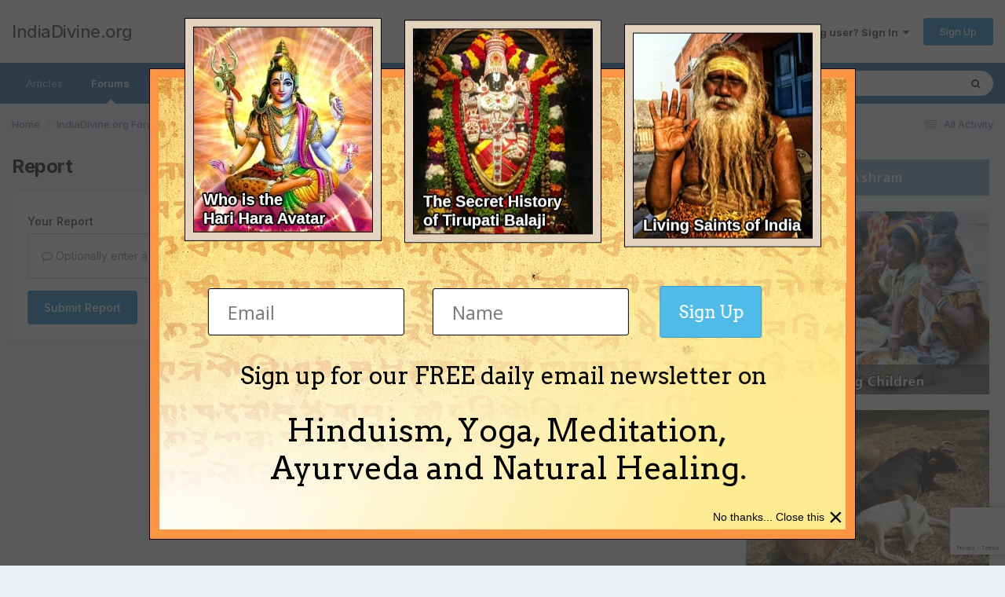

--- FILE ---
content_type: text/html;charset=UTF-8
request_url: https://www.indiadivine.org/content/topic/1318653-black-magic-%E2%80%93-balaji-temple-mehendipur/?do=reportComment&comment=5800956
body_size: 11466
content:
<!DOCTYPE html>
<html lang="en-US" dir="ltr">
	<head>
		<meta charset="utf-8">
        
		<title>Black Magic – Balaji Temple, Mehendipur - Mantra Tantra Vigyana - IndiaDivine.org</title>
		
			<!-- Google tag (gtag.js) -->
<script async src="https://www.googletagmanager.com/gtag/js?id=G-W2QCV708DB"></script>
<script>
  window.dataLayer = window.dataLayer || [];
  function gtag(){dataLayer.push(arguments);}
  gtag('js', new Date());

  gtag('config', 'G-W2QCV708DB');
</script>
		
		
		
		

	<meta name="viewport" content="width=device-width, initial-scale=1">


	
	


	<meta name="twitter:card" content="summary" />



	
		
			
				<meta name="robots" content="noindex">
			
		
	

	
		
			
				<meta property="og:site_name" content="IndiaDivine.org">
			
		
	

	
		
			
				<meta property="og:locale" content="en_US">
			
		
	


	
		<link as="style" rel="preload" href="https://www.indiadivine.org/content/applications/core/interface/ckeditor/ckeditor/skins/ips/editor.css?t=O41E" />
	





<link rel="manifest" href="https://www.indiadivine.org/content/manifest.webmanifest/">
<meta name="msapplication-config" content="https://www.indiadivine.org/content/browserconfig.xml/">
<meta name="msapplication-starturl" content="/">
<meta name="application-name" content="IndiaDivine.org">
<meta name="apple-mobile-web-app-title" content="IndiaDivine.org">

	<meta name="theme-color" content="#ffffff">










<link rel="preload" href="//www.indiadivine.org/content/applications/core/interface/font/fontawesome-webfont.woff2?v=4.7.0" as="font" crossorigin="anonymous">
		


	<link rel="preconnect" href="https://fonts.googleapis.com">
	<link rel="preconnect" href="https://fonts.gstatic.com" crossorigin>
	
		<link href="https://fonts.googleapis.com/css2?family=Inter:wght@300;400;500;600;700&display=swap" rel="stylesheet">
	



	<link rel='stylesheet' href='https://www.indiadivine.org/content/uploads/css_built_7/341e4a57816af3ba440d891ca87450ff_framework.css?v=a8b1b29fcc1768185294' media='all'>

	<link rel='stylesheet' href='https://www.indiadivine.org/content/uploads/css_built_7/05e81b71abe4f22d6eb8d1a929494829_responsive.css?v=a8b1b29fcc1768185294' media='all'>

	<link rel='stylesheet' href='https://www.indiadivine.org/content/uploads/css_built_7/90eb5adf50a8c640f633d47fd7eb1778_core.css?v=a8b1b29fcc1768185294' media='all'>

	<link rel='stylesheet' href='https://www.indiadivine.org/content/uploads/css_built_7/5a0da001ccc2200dc5625c3f3934497d_core_responsive.css?v=a8b1b29fcc1768185294' media='all'>

	<link rel='stylesheet' href='https://www.indiadivine.org/content/uploads/css_built_7/62e269ced0fdab7e30e026f1d30ae516_forums.css?v=a8b1b29fcc1768185294' media='all'>

	<link rel='stylesheet' href='https://www.indiadivine.org/content/uploads/css_built_7/76e62c573090645fb99a15a363d8620e_forums_responsive.css?v=a8b1b29fcc1768185294' media='all'>

	<link rel='stylesheet' href='https://www.indiadivine.org/content/uploads/css_built_7/ecf8cbf597c675f333fa61d7fe877660_widgets.css?v=a8b1b29fcc1768185294' media='all'>





<link rel='stylesheet' href='https://www.indiadivine.org/content/uploads/css_built_7/258adbb6e4f3e83cd3b355f84e3fa002_custom.css?v=a8b1b29fcc1768185294' media='all'>




		
		

	</head>
	<body class="ipsApp ipsApp_front ipsJS_none ipsClearfix" data-controller="core.front.core.app"  data-message=""  data-pageapp="forums" data-pagelocation="front" data-pagemodule="forums" data-pagecontroller="topic" data-pageid="1318653"   >
		
        

        

		<a href="#ipsLayout_mainArea" class="ipsHide" title="Go to main content on this page" accesskey="m">Jump to content</a>
		





		<div id="ipsLayout_header" class="ipsClearfix">
			<header>
				<div class="ipsLayout_container">
					

<a href='https://www.indiadivine.org/content/' id='elSiteTitle' accesskey='1'>IndiaDivine.org</a>

					
						

	<ul id="elUserNav" class="ipsList_inline cSignedOut ipsResponsive_showDesktop">
		
        
		
        
        
            
            
	


	<li class='cUserNav_icon ipsHide' id='elCart_container'></li>
	<li class='elUserNav_sep ipsHide' id='elCart_sep'></li>

<li id="elSignInLink">
                <a href="https://www.indiadivine.org/content/login/" data-ipsmenu-closeonclick="false" data-ipsmenu id="elUserSignIn">
                    Existing user? Sign In  <i class="fa fa-caret-down"></i>
                </a>
                
<div id='elUserSignIn_menu' class='ipsMenu ipsMenu_auto ipsHide'>
	<form accept-charset='utf-8' method='post' action='https://www.indiadivine.org/content/login/'>
		<input type="hidden" name="csrfKey" value="7e4443994884e846c6ece8ff11331434">
		<input type="hidden" name="ref" value="aHR0cHM6Ly93d3cuaW5kaWFkaXZpbmUub3JnL2NvbnRlbnQvdG9waWMvMTMxODY1My1ibGFjay1tYWdpYy0lRTIlODAlOTMtYmFsYWppLXRlbXBsZS1tZWhlbmRpcHVyLz9kbz1yZXBvcnRDb21tZW50JmNvbW1lbnQ9NTgwMDk1Ng==">
		<div data-role="loginForm">
			
			
			
				
<div class="ipsPad ipsForm ipsForm_vertical">
	<h4 class="ipsType_sectionHead">Sign In</h4>
	<br><br>
	<ul class='ipsList_reset'>
		<li class="ipsFieldRow ipsFieldRow_noLabel ipsFieldRow_fullWidth">
			
			
				<input type="text" placeholder="Display Name or Email Address" name="auth" autocomplete="email">
			
		</li>
		<li class="ipsFieldRow ipsFieldRow_noLabel ipsFieldRow_fullWidth">
			<input type="password" placeholder="Password" name="password" autocomplete="current-password">
		</li>
		<li class="ipsFieldRow ipsFieldRow_checkbox ipsClearfix">
			<span class="ipsCustomInput">
				<input type="checkbox" name="remember_me" id="remember_me_checkbox" value="1" checked aria-checked="true">
				<span></span>
			</span>
			<div class="ipsFieldRow_content">
				<label class="ipsFieldRow_label" for="remember_me_checkbox">Remember me</label>
				<span class="ipsFieldRow_desc">Not recommended on shared computers</span>
			</div>
		</li>
		<li class="ipsFieldRow ipsFieldRow_fullWidth">
			<button type="submit" name="_processLogin" value="usernamepassword" class="ipsButton ipsButton_primary ipsButton_small" id="elSignIn_submit">Sign In</button>
			
				<p class="ipsType_right ipsType_small">
					
						<a href='https://www.indiadivine.org/content/lostpassword/' data-ipsDialog data-ipsDialog-title='Forgot your password?'>
					
					Forgot your password?</a>
				</p>
			
		</li>
	</ul>
</div>
			
		</div>
	</form>
</div>
            </li>
            
        
		
			<li>
				
					<a href="https://www.indiadivine.org/content/register/" data-ipsdialog data-ipsdialog-size="narrow" data-ipsdialog-title="Sign Up"  id="elRegisterButton" class="ipsButton ipsButton_normal ipsButton_primary">Sign Up</a>
				
			</li>
		
	</ul>

						
<ul class='ipsMobileHamburger ipsList_reset ipsResponsive_hideDesktop'>
	<li data-ipsDrawer data-ipsDrawer-drawerElem='#elMobileDrawer'>
		<a href='#' >
			
			
				
			
			
			
			<i class='fa fa-navicon'></i>
		</a>
	</li>
</ul>
					
				</div>
			</header>
			

	<nav data-controller='core.front.core.navBar' class='ipsNavBar_noSubBars ipsResponsive_showDesktop'>
		<div class='ipsNavBar_primary ipsLayout_container ipsNavBar_noSubBars'>
			<ul data-role="primaryNavBar" class='ipsClearfix'>
				


	
		
		
		<li  id='elNavSecondary_16' data-role="navBarItem" data-navApp="core" data-navExt="CustomItem">
			
			
				<a href="http://www.indiadivine.org"  data-navItem-id="16" >
					Articles<span class='ipsNavBar_active__identifier'></span>
				</a>
			
			
		</li>
	
	

	
		
		
			
		
		<li class='ipsNavBar_active' data-active id='elNavSecondary_8' data-role="navBarItem" data-navApp="forums" data-navExt="Forums">
			
			
				<a href="https://www.indiadivine.org/content/"  data-navItem-id="8" data-navDefault>
					Forums<span class='ipsNavBar_active__identifier'></span>
				</a>
			
			
		</li>
	
	

	
		
		
		<li  id='elNavSecondary_9' data-role="navBarItem" data-navApp="downloads" data-navExt="Downloads">
			
			
				<a href="https://www.indiadivine.org/content/files/"  data-navItem-id="9" >
					Downloads<span class='ipsNavBar_active__identifier'></span>
				</a>
			
			
		</li>
	
	

	
		
		
		<li  id='elNavSecondary_10' data-role="navBarItem" data-navApp="gallery" data-navExt="Gallery">
			
			
				<a href="https://www.indiadivine.org/content/gallery/"  data-navItem-id="10" >
					Pictures<span class='ipsNavBar_active__identifier'></span>
				</a>
			
			
		</li>
	
	

	
	

	
		
		
		<li  id='elNavSecondary_17' data-role="navBarItem" data-navApp="core" data-navExt="Leaderboard">
			
			
				<a href="https://www.indiadivine.org/content/leaderboard/"  data-navItem-id="17" >
					Leaderboard<span class='ipsNavBar_active__identifier'></span>
				</a>
			
			
		</li>
	
	

	
		
		
		<li  id='elNavSecondary_30' data-role="navBarItem" data-navApp="core" data-navExt="CustomItem">
			
			
				<a href="http://www.indiadivine.org/have-a-question-or-comment/"  data-navItem-id="30" >
					Spiritual Questions<span class='ipsNavBar_active__identifier'></span>
				</a>
			
			
		</li>
	
	

	
	

	
	

	
	

	
	

				<li class='ipsHide' id='elNavigationMore' data-role='navMore'>
					<a href='#' data-ipsMenu data-ipsMenu-appendTo='#elNavigationMore' id='elNavigationMore_dropdown'>More</a>
					<ul class='ipsNavBar_secondary ipsHide' data-role='secondaryNavBar'>
						<li class='ipsHide' id='elNavigationMore_more' data-role='navMore'>
							<a href='#' data-ipsMenu data-ipsMenu-appendTo='#elNavigationMore_more' id='elNavigationMore_more_dropdown'>More <i class='fa fa-caret-down'></i></a>
							<ul class='ipsHide ipsMenu ipsMenu_auto' id='elNavigationMore_more_dropdown_menu' data-role='moreDropdown'></ul>
						</li>
					</ul>
				</li>
			</ul>
			

	<div id="elSearchWrapper">
		<div id='elSearch' data-controller="core.front.core.quickSearch">
			<form accept-charset='utf-8' action='//www.indiadivine.org/content/search/?do=quicksearch' method='post'>
                <input type='search' id='elSearchField' placeholder='Search...' name='q' autocomplete='off' aria-label='Search'>
                <details class='cSearchFilter'>
                    <summary class='cSearchFilter__text'></summary>
                    <ul class='cSearchFilter__menu'>
                        
                        <li><label><input type="radio" name="type" value="all"  checked><span class='cSearchFilter__menuText'>Everywhere</span></label></li>
                        
                        
                            <li><label><input type="radio" name="type" value="core_statuses_status"><span class='cSearchFilter__menuText'>Status Updates</span></label></li>
                        
                            <li><label><input type="radio" name="type" value="forums_topic"><span class='cSearchFilter__menuText'>Topics</span></label></li>
                        
                            <li><label><input type="radio" name="type" value="downloads_file"><span class='cSearchFilter__menuText'>Files</span></label></li>
                        
                            <li><label><input type="radio" name="type" value="gallery_image"><span class='cSearchFilter__menuText'>Images</span></label></li>
                        
                            <li><label><input type="radio" name="type" value="gallery_album_item"><span class='cSearchFilter__menuText'>Albums</span></label></li>
                        
                            <li><label><input type="radio" name="type" value="calendar_event"><span class='cSearchFilter__menuText'>Events</span></label></li>
                        
                            <li><label><input type="radio" name="type" value="nexus_package_item"><span class='cSearchFilter__menuText'>Products</span></label></li>
                        
                            <li><label><input type="radio" name="type" value="core_members"><span class='cSearchFilter__menuText'>Members</span></label></li>
                        
                    </ul>
                </details>
				<button class='cSearchSubmit' type="submit" aria-label='Search'><i class="fa fa-search"></i></button>
			</form>
		</div>
	</div>

		</div>
	</nav>

			
<ul id='elMobileNav' class='ipsResponsive_hideDesktop' data-controller='core.front.core.mobileNav'>
	
		
			
			
				
				
			
				
					<li id='elMobileBreadcrumb'>
						<a href='https://www.indiadivine.org/content/forum/22-mantra-tantra-vigyana/'>
							<span>Mantra Tantra Vigyana</span>
						</a>
					</li>
				
				
			
				
				
			
		
	
	
	
	<li >
		<a data-action="defaultStream" href='https://www.indiadivine.org/content/discover/'><i class="fa fa-newspaper-o" aria-hidden="true"></i></a>
	</li>

	

	
		<li class='ipsJS_show'>
			<a href='https://www.indiadivine.org/content/search/'><i class='fa fa-search'></i></a>
		</li>
	
</ul>
		</div>
		<main id="ipsLayout_body" class="ipsLayout_container">
			<div id="ipsLayout_contentArea">
				<div id="ipsLayout_contentWrapper">
					
<nav class='ipsBreadcrumb ipsBreadcrumb_top ipsFaded_withHover'>
	

	<ul class='ipsList_inline ipsPos_right'>
		
		<li >
			<a data-action="defaultStream" class='ipsType_light '  href='https://www.indiadivine.org/content/discover/'><i class="fa fa-newspaper-o" aria-hidden="true"></i> <span>All Activity</span></a>
		</li>
		
	</ul>

	<ul data-role="breadcrumbList">
		<li>
			<a title="Home" href='https://www.indiadivine.org/content/'>
				<span>Home <i class='fa fa-angle-right'></i></span>
			</a>
		</li>
		
		
			<li>
				
					<a href='https://www.indiadivine.org/content/forum/9-indiadivineorg-forums-on-hinduism/'>
						<span>IndiaDivine.org Forums on Hinduism <i class='fa fa-angle-right' aria-hidden="true"></i></span>
					</a>
				
			</li>
		
			<li>
				
					<a href='https://www.indiadivine.org/content/forum/22-mantra-tantra-vigyana/'>
						<span>Mantra Tantra Vigyana <i class='fa fa-angle-right' aria-hidden="true"></i></span>
					</a>
				
			</li>
		
			<li>
				
					<a href='https://www.indiadivine.org/content/topic/1318653-black-magic-%E2%80%93-balaji-temple-mehendipur/'>
						<span>Black Magic – Balaji Temple, Mehendipur </span>
					</a>
				
			</li>
		
	</ul>
</nav>
					
					<div id="ipsLayout_mainArea">
						
						
						
						

	




						


<div class='ipsPageHeader sm:ipsPadding:half ipsClearfix ipsMargin_bottom sm:ipsMargin_bottom:half'>
	<h1 class='ipsType_pageTitle'>Report</h1>
	
</div>
<div class="ipsLayout_contentSection ipsBox ipsPad">
	
<form action="https://www.indiadivine.org/content/topic/1318653-black-magic-%E2%80%93-balaji-temple-mehendipur/?do=reportComment&amp;comment=5800956" method="post" accept-charset='utf-8' enctype="multipart/form-data" data-ipsForm class="ipsForm ipsForm_vertical"  >
	<input type="hidden" name="_submitted" value="1">
	
		
			<input type="hidden" name="csrfKey" value="7e4443994884e846c6ece8ff11331434">
		
	
		
			<input type="hidden" name="captcha_field" value="1">
		
	
	
		<input type="hidden" name="MAX_FILE_SIZE" value="15728640">
		<input type="hidden" name="plupload" value="a9a5267d6f40ecad8d0304a7be65a77e">
	
	
	
		
					<ul class='ipsForm'>
						
<li class='ipsFieldRow ipsClearfix  ' id="_report_message">
	
		
			<label class='ipsFieldRow_label' for='report_message'>
				<span>Your Report</span> 
			</label>
		
		<div class='ipsFieldRow_content' >
			
			

		<div class='ipsComposeArea_editor' data-role="editor">
			

<div class='ipsType_normal ipsType_richText ipsType_break' data-ipsEditor data-ipsEditor-controller="https://www.indiadivine.org/content/index.php?app=core&amp;module=system&amp;controller=editor" data-ipsEditor-minimized  data-ipsEditor-toolbars='{&quot;desktop&quot;:[{&quot;name&quot;:&quot;row1&quot;,&quot;items&quot;:[&quot;Bold&quot;,&quot;Italic&quot;,&quot;Underline&quot;,&quot;-&quot;,&quot;ipsLink&quot;,&quot;ipsQuote&quot;,&quot;pbckcode&quot;,&quot;ipsEmoticon&quot;,&quot;-&quot;,&quot;BulletedList&quot;,&quot;NumberedList&quot;,&quot;-&quot;,&quot;JustifyLeft&quot;,&quot;JustifyCenter&quot;,&quot;JustifyRight&quot;,&quot;-&quot;,&quot;Strike&quot;,&quot;Superscript&quot;,&quot;Subscript&quot;,&quot;-&quot;,&quot;TextColor&quot;,&quot;Font&quot;,&quot;FontSize&quot;]}],&quot;tablet&quot;:[{&quot;name&quot;:&quot;row1&quot;,&quot;items&quot;:[&quot;Bold&quot;,&quot;Italic&quot;,&quot;Underline&quot;,&quot;-&quot;,&quot;ipsLink&quot;,&quot;ipsQuote&quot;,&quot;ipsEmoticon&quot;,&quot;-&quot;,&quot;BulletedList&quot;,&quot;NumberedList&quot;,&quot;-&quot;,&quot;JustifyLeft&quot;,&quot;JustifyCenter&quot;,&quot;JustifyRight&quot;]}],&quot;phone&quot;:[{&quot;name&quot;:&quot;row1&quot;,&quot;items&quot;:[&quot;Bold&quot;,&quot;Italic&quot;,&quot;Underline&quot;,&quot;-&quot;,&quot;ipsEmoticon&quot;,&quot;-&quot;,&quot;ipsLink&quot;]}]}' data-ipsEditor-extraPlugins='' data-ipsEditor-postKey="e13d2d3380fb027cb781d88fb05580a4" data-ipsEditor-autoSaveKey="report-forums-forums-1318653-5800956"  data-ipsEditor-skin="ips" data-ipsEditor-name="report_message" data-ipsEditor-pasteBehaviour='rich'  data-ipsEditor-ipsPlugins="ipsautolink,ipsautosave,ipsctrlenter,ipscode,ipscontextmenu,ipsemoticon,ipsimage,ipslink,ipsmentions,ipspage,ipspaste,ipsquote,ipsspoiler,ipsautogrow,ipssource,removeformat,ipspreview" >
    <div data-role='editorComposer'>
		<noscript>
			<textarea name="report_message_noscript" rows="15"></textarea>
		</noscript>
		<div class="ipsHide norewrite" data-role="mainEditorArea">
			<textarea name="report_message" data-role='contentEditor' class="ipsHide" tabindex='1'></textarea>
		</div>
		
			<div class='ipsComposeArea_dummy ipsJS_show' tabindex='1'><i class='fa fa-comment-o'></i> Optionally enter a message with your report.</div>
		
		<div class="ipsHide ipsComposeArea_editorPaste" data-role="pasteMessage">
			<p class='ipsType_reset ipsPad_half'>
				
					<a class="ipsPos_right ipsType_normal ipsCursor_pointer ipsComposeArea_editorPasteSwitch" data-action="keepPasteFormatting" title='Keep formatting' data-ipsTooltip>&times;</a>
					<i class="fa fa-info-circle"></i>&nbsp; Pasted as rich text. &nbsp;&nbsp;<a class='ipsCursor_pointer' data-action="removePasteFormatting">Paste as plain text instead</a>
				
			</p>
		</div>
		<div class="ipsHide ipsComposeArea_editorPaste" data-role="emoticonMessage">
			<p class='ipsType_reset ipsPad_half'>
				<i class="fa fa-info-circle"></i>&nbsp; Only 75 emoji are allowed.
			</p>
		</div>
		<div class="ipsHide ipsComposeArea_editorPaste" data-role="embedMessage">
			<p class='ipsType_reset ipsPad_half'>
				<a class="ipsPos_right ipsType_normal ipsCursor_pointer ipsComposeArea_editorPasteSwitch" data-action="keepEmbeddedMedia" title='Keep embedded content' data-ipsTooltip>&times;</a>
				<i class="fa fa-info-circle"></i>&nbsp; Your link has been automatically embedded. &nbsp;&nbsp;<a class='ipsCursor_pointer' data-action="removeEmbeddedMedia">Display as a link instead</a>
			</p>
		</div>
		<div class="ipsHide ipsComposeArea_editorPaste" data-role="embedFailMessage">
			<p class='ipsType_reset ipsPad_half'>
			</p>
		</div>
		<div class="ipsHide ipsComposeArea_editorPaste" data-role="autoSaveRestoreMessage">
			<p class='ipsType_reset ipsPad_half'>
				<a class="ipsPos_right ipsType_normal ipsCursor_pointer ipsComposeArea_editorPasteSwitch" data-action="keepRestoredContents" title='Keep restored contents' data-ipsTooltip>&times;</a>
				<i class="fa fa-info-circle"></i>&nbsp; Your previous content has been restored. &nbsp;&nbsp;<a class='ipsCursor_pointer' data-action="clearEditorContents">Clear editor</a>
			</p>
		</div>
		<div class="ipsHide ipsComposeArea_editorPaste" data-role="imageMessage">
			<p class='ipsType_reset ipsPad_half'>
				<a class="ipsPos_right ipsType_normal ipsCursor_pointer ipsComposeArea_editorPasteSwitch" data-action="removeImageMessage">&times;</a>
				<i class="fa fa-info-circle"></i>&nbsp; You cannot paste images directly. Upload or insert images from URL.
			</p>
		</div>
		
<div data-ipsEditor-toolList data-ipsEditor-toolListMinimized data-name="report_message" class="ipsAreaBackground_light ipsClearfix ipsHide">
	<div data-role='attachmentArea'>
		<div class="ipsComposeArea_dropZone ipsComposeArea_dropZoneSmall ipsClearfix">
			<i class='fa fa-paperclip'></i>
			<div class='ipsType_light ipsType_normal'>
				Loading...
			</div>
		</div>		
	</div>
</div>
	</div>
	<div data-role='editorPreview' class='ipsHide'>
		<div class='ipsAreaBackground_light ipsPad_half' data-role='previewToolbar'>
			<a href='#' class='ipsPos_right' data-action='closePreview' title='Return to editing mode' data-ipsTooltip>&times;</a>
			<ul class='ipsButton_split'>
				<li data-action='resizePreview' data-size='desktop'><a href='#' title='View at approximate desktop size' data-ipsTooltip class='ipsButton ipsButton_verySmall ipsButton_primary'>Desktop</a></li>
				<li data-action='resizePreview' data-size='tablet'><a href='#' title='View at approximate tablet size' data-ipsTooltip class='ipsButton ipsButton_verySmall ipsButton_light'>Tablet</a></li>
				<li data-action='resizePreview' data-size='phone'><a href='#' title='View at approximate phone size' data-ipsTooltip class='ipsButton ipsButton_verySmall ipsButton_light'>Phone</a></li>
			</ul>
		</div>
		<div data-role='previewContainer' class='ipsAreaBackground ipsType_center'></div>
	</div>
</div>
		</div>

			
			
			
			
		</div>
	
</li>
<li>
<div data-ipsCaptcha data-ipsCaptcha-service='recaptcha_invisible' data-ipsCaptcha-key="6Lf06Y0UAAAAAPF9YPsnwlgSqOitstdGbMEnGnkl" data-ipsCaptcha-lang="en_US">
	<noscript>
	  <div style="width: 302px; height: 352px;">
	    <div style="width: 302px; height: 352px; position: relative;">
	      <div style="width: 302px; height: 352px; position: absolute;">
	        <iframe src="https://www.google.com/recaptcha/api/fallback?k=6Lf06Y0UAAAAAPF9YPsnwlgSqOitstdGbMEnGnkl" style="width: 302px; height:352px; border-style: none;">
	        </iframe>
	      </div>
	      <div style="width: 250px; height: 80px; position: absolute; border-style: none; bottom: 21px; left: 25px; margin: 0px; padding: 0px; right: 25px;">
	        <textarea id="g-recaptcha-response" name="g-recaptcha-response" class="g-recaptcha-response" style="width: 250px; height: 80px; border: 1px solid #c1c1c1; margin: 0px; padding: 0px; resize: none;"></textarea>
	      </div>
	    </div>
	  </div>
	</noscript>
</div>
</li>
						<li class='ipsFieldRow'>
							<div class='ipsFieldRow_content'>
								

	<button type="submit" class="ipsButton ipsButton_primary" tabindex="2" accesskey="s"  role="button">Submit Report</button>

							</div>
						</li>
					</ul>
		
	
</form>
</div>
						


					</div>
					


	<div id='ipsLayout_sidebar' class='ipsLayout_sidebarright ' data-controller='core.front.widgets.sidebar'>
		
		
		
			<div data-role='sidebarAd'>
				<h4 class="" style="font-family:Open Sans, sans-serif; margin: 0px; padding: 15px 20px; color: #fff; font-size: 16px; font-weight: 600; letter-spacing: 1.2px; line-height: 1; background: #7ea9c0; margin-bottom: 5px; border: 5px solid #EBF0F3;">Support the Ashram</h4>
<div class="">
<a href="https://www.bvashram.org/tag/food-relief/" target="_blank">
<img style="margin: 5px 0px 5px 0px; max-width:100%; border:5px solid #EBF0F3;" src="https://www.indiadivine.org/img/box-14.jpg" alt="Feeding Children">
</a>
</div>
<div class="">
<a href="https://www.bvashram.org/tag/cows/" target="_blank">
<img style="margin: 5px 0px 5px 0px; max-width:100%; border:5px solid #EBF0F3;" src="https://www.indiadivine.org/img/box-13.jpg" alt="Protecting Cows">
</a>
</div>
<div class="">
<a href="https://www.bvashram.org" target="_blank">
<img style="margin: 5px 0px 5px 0px; max-width:100%; border:5px solid #EBF0F3;" src="https://www.indiadivine.org/img/box-12.jpg" alt="Planting Trees">
</a>
</div>
<div class="">
<a href="https://www.bvashram.org/tag/helping-sadhus/" target="_blank">
<img style="margin: 5px 0px 5px 0px; max-width:100%; border:5px solid #EBF0F3;" src="https://www.indiadivine.org/img/box-11.jpg" alt="Helping Sadhus">
</a>
</div>


<h4 class="" style="font-family:Open Sans, sans-serif; margin-top: 20px; padding: 15px 20px; color: #fff; font-size: 16px; font-weight: 600; letter-spacing: 1.2px; line-height: 1; background: #7ea9c0; margin-bottom: 5px; border: 5px solid #EBF0F3;">Join Groups</h4>

<a href="https://t.me/indiadivine" target="_blank"><img style="max-width:100%; border:5px solid #EBF0F3;" src="https://www.indiadivine.org/wp-content/uploads/2023/09/telegram.jpg" alt="IndiaDivine Telegram Group"></a>

<a href="https://whatsapp.com/channel/0029Va507NMInlqWQv5qVr0B" target="_blank"><img style="max-width:100%; border:5px solid #EBF0F3;" src="https://www.indiadivine.org/wp-content/uploads/2020/03/whatsapp-02.jpg" alt="IndiaDivine WhatsApp Group"></a>

			</div>
			<br><br>
		
		


	<div class='cWidgetContainer '  data-role='widgetReceiver' data-orientation='vertical' data-widgetArea='sidebar'>
		<ul class='ipsList_reset'>
			
				
					
					<li class='ipsWidget ipsWidget_vertical ipsBox  ' data-blockID='app_downloads_topDownloads_pej52y2v6' data-blockConfig="true" data-blockTitle="Top Downloads" data-blockErrorMessage="This block cannot be shown. This could be because it needs configuring, is unable to show on this page, or will show after reloading this page."  data-controller='core.front.widgets.block'>
<h3 class='ipsType_reset ipsWidget_title'>Top Downloads</h3>


	<div class='ipsTabs ipsTabs_small ipsTabs_stretch ipsClearfix' id='elDownloadsTopDownloads' data-ipsTabBar data-ipsTabBar-contentArea='#elDownloadsTopDownloads_content'>
		<a href='#elDownloadsTopDownloads' data-action='expandTabs'><i class='fa fa-caret-down'></i></a>
		<ul role="tablist">
			<li>
				<a href='#ipsTabs_elDownloadsTopDownloads_elDownloads_topDownloadsWeek_panel' id='elDownloads_topDownloadsWeek' class='ipsTabs_item ipsTabs_activeItem ipsType_center' role="tab" aria-selected='true'>Week</a>
			</li>
			<li>
				<a href='#ipsTabs_elDownloadsTopDownloads_elDownloads_topDownloadsMonth_panel' id='elDownloads_topDownloadsMonth' class='ipsTabs_item ipsType_center' role="tab" aria-selected='false'>Month</a>
			</li>		
			<li>
				<a href='#ipsTabs_elDownloadsTopDownloads_elDownloads_topDownloadsYear_panel' id='elDownloads_topDownloadsYear' class='ipsTabs_item ipsType_center' role="tab" aria-selected='false'>Year</a>
			</li>
			<li>
				<a href='#ipsTabs_elDownloadsTopDownloads_elDownloads_topDownloadsAll_panel' id='elDownloads_topDownloadsAll' class='ipsTabs_item ipsType_center' role="tab" aria-selected='false'>All</a>
			</li>
		</ul>
	</div>

	<section id='elDownloadsTopDownloads_content' class='ipsWidget_inner'>
		<div id="ipsTabs_elDownloadsTopDownloads_elDownloads_topDownloadsWeek_panel" class='ipsTabs_panel ipsPad_half'>
			
				<ol class='ipsDataList ipsDataList_reducedSpacing'>
					
						
<li class='ipsDataItem ipsCarousel_item ' >
	<div class='ipsDataItem_icon ipsPos_top'>
		


	<span class=' ipsNoThumb ipsThumb ipsThumb_tiny'></span>
 
		
		
	</div>
	<div class='ipsDataItem_main'>
		<div class='ipsType_break ipsContained'><a href="https://www.indiadivine.org/content/files/file/47-vishnu-sahasranamam-mp3/" title='View the file Vishnu Sahasranamam (MP3)' class='ipsDataItem_title'>Vishnu Sahasranamam (MP3)</a></div>
		<span class='ipsType_light ipsType_blendLinks ipsType_break'>By 


<a href='https://www.indiadivine.org/content/profile/89335-user-submitted/' rel="nofollow" data-ipsHover data-ipsHover-width='370' data-ipsHover-target='https://www.indiadivine.org/content/profile/89335-user-submitted/?do=hovercard&amp;referrer=https%253A%252F%252Fwww.indiadivine.org%252Fcontent%252Ftopic%252F2042044-vegan-breakfast-cookzine%252F%253Fcomment%253D7240385%2526do%253DreportComment' title="Go to User Submitted's profile" class="ipsType_break">User Submitted</a></span><br>
		

		<span class='ipsType_medium ipsType_reset ipsType_noBreak'>
			
			
				<span  title='Downloads' data-ipsTooltip><i class='fa fa-arrow-circle-down'></i> 455</span>&nbsp;&nbsp;
			

			<span  title='Comments' data-ipsTooltip><i class='fa fa-comment'></i> 33</span>
		</span>
	</div>
</li>
					
						
<li class='ipsDataItem ipsCarousel_item ' >
	<div class='ipsDataItem_icon ipsPos_top'>
		


	<span class=' ipsNoThumb ipsThumb ipsThumb_tiny'></span>
 
		
		
	</div>
	<div class='ipsDataItem_main'>
		<div class='ipsType_break ipsContained'><a href="https://www.indiadivine.org/content/files/file/263-kala-bhairava-ashtakam-version-3-mp3/" title='View the file Kala Bhairava Ashtakam, Version 3 (MP3)' class='ipsDataItem_title'>Kala Bhairava Ashtakam, Version 3 (MP3)</a></div>
		<span class='ipsType_light ipsType_blendLinks ipsType_break'>By 


<a href='https://www.indiadivine.org/content/profile/64435-the-editor/' rel="nofollow" data-ipsHover data-ipsHover-width='370' data-ipsHover-target='https://www.indiadivine.org/content/profile/64435-the-editor/?do=hovercard&amp;referrer=https%253A%252F%252Fwww.indiadivine.org%252Fcontent%252Ftopic%252F2042044-vegan-breakfast-cookzine%252F%253Fcomment%253D7240385%2526do%253DreportComment' title="Go to The Editor's profile" class="ipsType_break">The Editor</a></span><br>
		

		<span class='ipsType_medium ipsType_reset ipsType_noBreak'>
			
			
				<span  title='Downloads' data-ipsTooltip><i class='fa fa-arrow-circle-down'></i> 173</span>&nbsp;&nbsp;
			

			<span  title='Comments' data-ipsTooltip><i class='fa fa-comment'></i> 13</span>
		</span>
	</div>
</li>
					
						
<li class='ipsDataItem ipsCarousel_item ' >
	<div class='ipsDataItem_icon ipsPos_top'>
		


	<span class=' ipsNoThumb ipsThumb ipsThumb_tiny'></span>
 
		
		
	</div>
	<div class='ipsDataItem_main'>
		<div class='ipsType_break ipsContained'><a href="https://www.indiadivine.org/content/files/file/645-lalitha-sahasranamam-mp3/" title='View the file Lalitha Sahasranamam (MP3)' class='ipsDataItem_title'>Lalitha Sahasranamam (MP3)</a></div>
		<span class='ipsType_light ipsType_blendLinks ipsType_break'>By 


<a href='https://www.indiadivine.org/content/profile/89335-user-submitted/' rel="nofollow" data-ipsHover data-ipsHover-width='370' data-ipsHover-target='https://www.indiadivine.org/content/profile/89335-user-submitted/?do=hovercard&amp;referrer=https%253A%252F%252Fwww.indiadivine.org%252Fcontent%252Ftopic%252F2042044-vegan-breakfast-cookzine%252F%253Fcomment%253D7240385%2526do%253DreportComment' title="Go to User Submitted's profile" class="ipsType_break">User Submitted</a></span><br>
		

		<span class='ipsType_medium ipsType_reset ipsType_noBreak'>
			
			
				<span  title='Downloads' data-ipsTooltip><i class='fa fa-arrow-circle-down'></i> 73</span>&nbsp;&nbsp;
			

			<span class='ipsType_light' title='Comments' data-ipsTooltip><i class='fa fa-comment'></i> 0</span>
		</span>
	</div>
</li>
					
						
<li class='ipsDataItem ipsCarousel_item ' >
	<div class='ipsDataItem_icon ipsPos_top'>
		


	<span class=' ipsNoThumb ipsThumb ipsThumb_tiny'></span>
 
		
		
	</div>
	<div class='ipsDataItem_main'>
		<div class='ipsType_break ipsContained'><a href="https://www.indiadivine.org/content/files/file/171-sri-rudram-mp3/" title='View the file Sri Rudram (MP3)' class='ipsDataItem_title'>Sri Rudram (MP3)</a></div>
		<span class='ipsType_light ipsType_blendLinks ipsType_break'>By 


<a href='https://www.indiadivine.org/content/profile/64435-the-editor/' rel="nofollow" data-ipsHover data-ipsHover-width='370' data-ipsHover-target='https://www.indiadivine.org/content/profile/64435-the-editor/?do=hovercard&amp;referrer=https%253A%252F%252Fwww.indiadivine.org%252Fcontent%252Ftopic%252F2042044-vegan-breakfast-cookzine%252F%253Fcomment%253D7240385%2526do%253DreportComment' title="Go to The Editor's profile" class="ipsType_break">The Editor</a></span><br>
		

		<span class='ipsType_medium ipsType_reset ipsType_noBreak'>
			
			
				<span  title='Downloads' data-ipsTooltip><i class='fa fa-arrow-circle-down'></i> 52</span>&nbsp;&nbsp;
			

			<span  title='Comments' data-ipsTooltip><i class='fa fa-comment'></i> 2</span>
		</span>
	</div>
</li>
					
						
<li class='ipsDataItem ipsCarousel_item ' >
	<div class='ipsDataItem_icon ipsPos_top'>
		


	<span class=' ipsNoThumb ipsThumb ipsThumb_tiny'></span>
 
		
		
	</div>
	<div class='ipsDataItem_main'>
		<div class='ipsType_break ipsContained'><a href="https://www.indiadivine.org/content/files/file/259-shriman-narayana-narayana-hari-hari-mp3/" title='View the file Shriman Narayana Narayana Hari Hari (MP3)' class='ipsDataItem_title'>Shriman Narayana Narayana Hari Hari (MP3)</a></div>
		<span class='ipsType_light ipsType_blendLinks ipsType_break'>By 


<a href='https://www.indiadivine.org/content/profile/51222-sweetyid/' rel="nofollow" data-ipsHover data-ipsHover-width='370' data-ipsHover-target='https://www.indiadivine.org/content/profile/51222-sweetyid/?do=hovercard&amp;referrer=https%253A%252F%252Fwww.indiadivine.org%252Fcontent%252Ftopic%252F2042044-vegan-breakfast-cookzine%252F%253Fcomment%253D7240385%2526do%253DreportComment' title="Go to sweetyid's profile" class="ipsType_break">sweetyid</a></span><br>
		

		<span class='ipsType_medium ipsType_reset ipsType_noBreak'>
			
			
				<span  title='Downloads' data-ipsTooltip><i class='fa fa-arrow-circle-down'></i> 40</span>&nbsp;&nbsp;
			

			<span  title='Comments' data-ipsTooltip><i class='fa fa-comment'></i> 17</span>
		</span>
	</div>
</li>
					
				</ol>
			
		</div>
		<div id="ipsTabs_elDownloadsTopDownloads_elDownloads_topDownloadsMonth_panel" class='ipsTabs_panel ipsPad_half'>
			
				<ol class='ipsDataList ipsDataList_reducedSpacing'>
					
						
<li class='ipsDataItem ipsCarousel_item ' >
	<div class='ipsDataItem_icon ipsPos_top'>
		


	<span class=' ipsNoThumb ipsThumb ipsThumb_tiny'></span>
 
		
		
	</div>
	<div class='ipsDataItem_main'>
		<div class='ipsType_break ipsContained'><a href="https://www.indiadivine.org/content/files/file/47-vishnu-sahasranamam-mp3/" title='View the file Vishnu Sahasranamam (MP3)' class='ipsDataItem_title'>Vishnu Sahasranamam (MP3)</a></div>
		<span class='ipsType_light ipsType_blendLinks ipsType_break'>By 


<a href='https://www.indiadivine.org/content/profile/89335-user-submitted/' rel="nofollow" data-ipsHover data-ipsHover-width='370' data-ipsHover-target='https://www.indiadivine.org/content/profile/89335-user-submitted/?do=hovercard&amp;referrer=https%253A%252F%252Fwww.indiadivine.org%252Fcontent%252Ftopic%252F2042044-vegan-breakfast-cookzine%252F%253Fcomment%253D7240385%2526do%253DreportComment' title="Go to User Submitted's profile" class="ipsType_break">User Submitted</a></span><br>
		

		<span class='ipsType_medium ipsType_reset ipsType_noBreak'>
			
			
				<span  title='Downloads' data-ipsTooltip><i class='fa fa-arrow-circle-down'></i> 2,176</span>&nbsp;&nbsp;
			

			<span  title='Comments' data-ipsTooltip><i class='fa fa-comment'></i> 33</span>
		</span>
	</div>
</li>
					
						
<li class='ipsDataItem ipsCarousel_item ' >
	<div class='ipsDataItem_icon ipsPos_top'>
		


	<span class=' ipsNoThumb ipsThumb ipsThumb_tiny'></span>
 
		
		
	</div>
	<div class='ipsDataItem_main'>
		<div class='ipsType_break ipsContained'><a href="https://www.indiadivine.org/content/files/file/263-kala-bhairava-ashtakam-version-3-mp3/" title='View the file Kala Bhairava Ashtakam, Version 3 (MP3)' class='ipsDataItem_title'>Kala Bhairava Ashtakam, Version 3 (MP3)</a></div>
		<span class='ipsType_light ipsType_blendLinks ipsType_break'>By 


<a href='https://www.indiadivine.org/content/profile/64435-the-editor/' rel="nofollow" data-ipsHover data-ipsHover-width='370' data-ipsHover-target='https://www.indiadivine.org/content/profile/64435-the-editor/?do=hovercard&amp;referrer=https%253A%252F%252Fwww.indiadivine.org%252Fcontent%252Ftopic%252F2042044-vegan-breakfast-cookzine%252F%253Fcomment%253D7240385%2526do%253DreportComment' title="Go to The Editor's profile" class="ipsType_break">The Editor</a></span><br>
		

		<span class='ipsType_medium ipsType_reset ipsType_noBreak'>
			
			
				<span  title='Downloads' data-ipsTooltip><i class='fa fa-arrow-circle-down'></i> 983</span>&nbsp;&nbsp;
			

			<span  title='Comments' data-ipsTooltip><i class='fa fa-comment'></i> 13</span>
		</span>
	</div>
</li>
					
						
<li class='ipsDataItem ipsCarousel_item ' >
	<div class='ipsDataItem_icon ipsPos_top'>
		


	<span class=' ipsNoThumb ipsThumb ipsThumb_tiny'></span>
 
		
		
	</div>
	<div class='ipsDataItem_main'>
		<div class='ipsType_break ipsContained'><a href="https://www.indiadivine.org/content/files/file/645-lalitha-sahasranamam-mp3/" title='View the file Lalitha Sahasranamam (MP3)' class='ipsDataItem_title'>Lalitha Sahasranamam (MP3)</a></div>
		<span class='ipsType_light ipsType_blendLinks ipsType_break'>By 


<a href='https://www.indiadivine.org/content/profile/89335-user-submitted/' rel="nofollow" data-ipsHover data-ipsHover-width='370' data-ipsHover-target='https://www.indiadivine.org/content/profile/89335-user-submitted/?do=hovercard&amp;referrer=https%253A%252F%252Fwww.indiadivine.org%252Fcontent%252Ftopic%252F2042044-vegan-breakfast-cookzine%252F%253Fcomment%253D7240385%2526do%253DreportComment' title="Go to User Submitted's profile" class="ipsType_break">User Submitted</a></span><br>
		

		<span class='ipsType_medium ipsType_reset ipsType_noBreak'>
			
			
				<span  title='Downloads' data-ipsTooltip><i class='fa fa-arrow-circle-down'></i> 502</span>&nbsp;&nbsp;
			

			<span class='ipsType_light' title='Comments' data-ipsTooltip><i class='fa fa-comment'></i> 0</span>
		</span>
	</div>
</li>
					
						
<li class='ipsDataItem ipsCarousel_item ' >
	<div class='ipsDataItem_icon ipsPos_top'>
		


	<span class=' ipsNoThumb ipsThumb ipsThumb_tiny'></span>
 
		
		
	</div>
	<div class='ipsDataItem_main'>
		<div class='ipsType_break ipsContained'><a href="https://www.indiadivine.org/content/files/file/259-shriman-narayana-narayana-hari-hari-mp3/" title='View the file Shriman Narayana Narayana Hari Hari (MP3)' class='ipsDataItem_title'>Shriman Narayana Narayana Hari Hari (MP3)</a></div>
		<span class='ipsType_light ipsType_blendLinks ipsType_break'>By 


<a href='https://www.indiadivine.org/content/profile/51222-sweetyid/' rel="nofollow" data-ipsHover data-ipsHover-width='370' data-ipsHover-target='https://www.indiadivine.org/content/profile/51222-sweetyid/?do=hovercard&amp;referrer=https%253A%252F%252Fwww.indiadivine.org%252Fcontent%252Ftopic%252F2042044-vegan-breakfast-cookzine%252F%253Fcomment%253D7240385%2526do%253DreportComment' title="Go to sweetyid's profile" class="ipsType_break">sweetyid</a></span><br>
		

		<span class='ipsType_medium ipsType_reset ipsType_noBreak'>
			
			
				<span  title='Downloads' data-ipsTooltip><i class='fa fa-arrow-circle-down'></i> 244</span>&nbsp;&nbsp;
			

			<span  title='Comments' data-ipsTooltip><i class='fa fa-comment'></i> 17</span>
		</span>
	</div>
</li>
					
						
<li class='ipsDataItem ipsCarousel_item ' >
	<div class='ipsDataItem_icon ipsPos_top'>
		


	<span class=' ipsNoThumb ipsThumb ipsThumb_tiny'></span>
 
		
		
	</div>
	<div class='ipsDataItem_main'>
		<div class='ipsType_break ipsContained'><a href="https://www.indiadivine.org/content/files/file/171-sri-rudram-mp3/" title='View the file Sri Rudram (MP3)' class='ipsDataItem_title'>Sri Rudram (MP3)</a></div>
		<span class='ipsType_light ipsType_blendLinks ipsType_break'>By 


<a href='https://www.indiadivine.org/content/profile/64435-the-editor/' rel="nofollow" data-ipsHover data-ipsHover-width='370' data-ipsHover-target='https://www.indiadivine.org/content/profile/64435-the-editor/?do=hovercard&amp;referrer=https%253A%252F%252Fwww.indiadivine.org%252Fcontent%252Ftopic%252F2042044-vegan-breakfast-cookzine%252F%253Fcomment%253D7240385%2526do%253DreportComment' title="Go to The Editor's profile" class="ipsType_break">The Editor</a></span><br>
		

		<span class='ipsType_medium ipsType_reset ipsType_noBreak'>
			
			
				<span  title='Downloads' data-ipsTooltip><i class='fa fa-arrow-circle-down'></i> 235</span>&nbsp;&nbsp;
			

			<span  title='Comments' data-ipsTooltip><i class='fa fa-comment'></i> 2</span>
		</span>
	</div>
</li>
					
				</ol>
			
		</div>
		<div id="ipsTabs_elDownloadsTopDownloads_elDownloads_topDownloadsYear_panel" class='ipsTabs_panel ipsPad_half'>
			
				<ol class='ipsDataList ipsDataList_reducedSpacing'>
					
						
<li class='ipsDataItem ipsCarousel_item ' >
	<div class='ipsDataItem_icon ipsPos_top'>
		


	<span class=' ipsNoThumb ipsThumb ipsThumb_tiny'></span>
 
		
		
	</div>
	<div class='ipsDataItem_main'>
		<div class='ipsType_break ipsContained'><a href="https://www.indiadivine.org/content/files/file/47-vishnu-sahasranamam-mp3/" title='View the file Vishnu Sahasranamam (MP3)' class='ipsDataItem_title'>Vishnu Sahasranamam (MP3)</a></div>
		<span class='ipsType_light ipsType_blendLinks ipsType_break'>By 


<a href='https://www.indiadivine.org/content/profile/89335-user-submitted/' rel="nofollow" data-ipsHover data-ipsHover-width='370' data-ipsHover-target='https://www.indiadivine.org/content/profile/89335-user-submitted/?do=hovercard&amp;referrer=https%253A%252F%252Fwww.indiadivine.org%252Fcontent%252Ftopic%252F2042044-vegan-breakfast-cookzine%252F%253Fcomment%253D7240385%2526do%253DreportComment' title="Go to User Submitted's profile" class="ipsType_break">User Submitted</a></span><br>
		

		<span class='ipsType_medium ipsType_reset ipsType_noBreak'>
			
			
				<span  title='Downloads' data-ipsTooltip><i class='fa fa-arrow-circle-down'></i> 43,983</span>&nbsp;&nbsp;
			

			<span  title='Comments' data-ipsTooltip><i class='fa fa-comment'></i> 33</span>
		</span>
	</div>
</li>
					
						
<li class='ipsDataItem ipsCarousel_item ' >
	<div class='ipsDataItem_icon ipsPos_top'>
		


	<span class=' ipsNoThumb ipsThumb ipsThumb_tiny'></span>
 
		
		
	</div>
	<div class='ipsDataItem_main'>
		<div class='ipsType_break ipsContained'><a href="https://www.indiadivine.org/content/files/file/195-the-shiva-maha-purana-in-english-pdf/" title='View the file The Shiva Maha Purana in English (PDF)' class='ipsDataItem_title'>The Shiva Maha Purana in English (PDF)</a></div>
		<span class='ipsType_light ipsType_blendLinks ipsType_break'>By 


<a href='https://www.indiadivine.org/content/profile/89335-user-submitted/' rel="nofollow" data-ipsHover data-ipsHover-width='370' data-ipsHover-target='https://www.indiadivine.org/content/profile/89335-user-submitted/?do=hovercard&amp;referrer=https%253A%252F%252Fwww.indiadivine.org%252Fcontent%252Ftopic%252F2042044-vegan-breakfast-cookzine%252F%253Fcomment%253D7240385%2526do%253DreportComment' title="Go to User Submitted's profile" class="ipsType_break">User Submitted</a></span><br>
		

		<span class='ipsType_medium ipsType_reset ipsType_noBreak'>
			
			
				<span  title='Downloads' data-ipsTooltip><i class='fa fa-arrow-circle-down'></i> 13,343</span>&nbsp;&nbsp;
			

			<span  title='Comments' data-ipsTooltip><i class='fa fa-comment'></i> 4</span>
		</span>
	</div>
</li>
					
						
<li class='ipsDataItem ipsCarousel_item ' >
	<div class='ipsDataItem_icon ipsPos_top'>
		


	<span class=' ipsNoThumb ipsThumb ipsThumb_tiny'></span>
 
		
		
	</div>
	<div class='ipsDataItem_main'>
		<div class='ipsType_break ipsContained'><a href="https://www.indiadivine.org/content/files/file/53-brihat-parashara-hora-sastra-pdf/" title='View the file Brihat Parashara Hora Sastra (PDF)' class='ipsDataItem_title'>Brihat Parashara Hora Sastra (PDF)</a></div>
		<span class='ipsType_light ipsType_blendLinks ipsType_break'>By 


<a href='https://www.indiadivine.org/content/profile/89335-user-submitted/' rel="nofollow" data-ipsHover data-ipsHover-width='370' data-ipsHover-target='https://www.indiadivine.org/content/profile/89335-user-submitted/?do=hovercard&amp;referrer=https%253A%252F%252Fwww.indiadivine.org%252Fcontent%252Ftopic%252F2042044-vegan-breakfast-cookzine%252F%253Fcomment%253D7240385%2526do%253DreportComment' title="Go to User Submitted's profile" class="ipsType_break">User Submitted</a></span><br>
		

		<span class='ipsType_medium ipsType_reset ipsType_noBreak'>
			
			
				<span  title='Downloads' data-ipsTooltip><i class='fa fa-arrow-circle-down'></i> 13,212</span>&nbsp;&nbsp;
			

			<span class='ipsType_light' title='Comments' data-ipsTooltip><i class='fa fa-comment'></i> 0</span>
		</span>
	</div>
</li>
					
						
<li class='ipsDataItem ipsCarousel_item ' >
	<div class='ipsDataItem_icon ipsPos_top'>
		


	<span class=' ipsNoThumb ipsThumb ipsThumb_tiny'></span>
 
		
		
	</div>
	<div class='ipsDataItem_main'>
		<div class='ipsType_break ipsContained'><a href="https://www.indiadivine.org/content/files/file/263-kala-bhairava-ashtakam-version-3-mp3/" title='View the file Kala Bhairava Ashtakam, Version 3 (MP3)' class='ipsDataItem_title'>Kala Bhairava Ashtakam, Version 3 (MP3)</a></div>
		<span class='ipsType_light ipsType_blendLinks ipsType_break'>By 


<a href='https://www.indiadivine.org/content/profile/64435-the-editor/' rel="nofollow" data-ipsHover data-ipsHover-width='370' data-ipsHover-target='https://www.indiadivine.org/content/profile/64435-the-editor/?do=hovercard&amp;referrer=https%253A%252F%252Fwww.indiadivine.org%252Fcontent%252Ftopic%252F2042044-vegan-breakfast-cookzine%252F%253Fcomment%253D7240385%2526do%253DreportComment' title="Go to The Editor's profile" class="ipsType_break">The Editor</a></span><br>
		

		<span class='ipsType_medium ipsType_reset ipsType_noBreak'>
			
			
				<span  title='Downloads' data-ipsTooltip><i class='fa fa-arrow-circle-down'></i> 11,165</span>&nbsp;&nbsp;
			

			<span  title='Comments' data-ipsTooltip><i class='fa fa-comment'></i> 13</span>
		</span>
	</div>
</li>
					
						
<li class='ipsDataItem ipsCarousel_item ' >
	<div class='ipsDataItem_icon ipsPos_top'>
		


	<span class=' ipsNoThumb ipsThumb ipsThumb_tiny'></span>
 
		
		
	</div>
	<div class='ipsDataItem_main'>
		<div class='ipsType_break ipsContained'><a href="https://www.indiadivine.org/content/files/file/645-lalitha-sahasranamam-mp3/" title='View the file Lalitha Sahasranamam (MP3)' class='ipsDataItem_title'>Lalitha Sahasranamam (MP3)</a></div>
		<span class='ipsType_light ipsType_blendLinks ipsType_break'>By 


<a href='https://www.indiadivine.org/content/profile/89335-user-submitted/' rel="nofollow" data-ipsHover data-ipsHover-width='370' data-ipsHover-target='https://www.indiadivine.org/content/profile/89335-user-submitted/?do=hovercard&amp;referrer=https%253A%252F%252Fwww.indiadivine.org%252Fcontent%252Ftopic%252F2042044-vegan-breakfast-cookzine%252F%253Fcomment%253D7240385%2526do%253DreportComment' title="Go to User Submitted's profile" class="ipsType_break">User Submitted</a></span><br>
		

		<span class='ipsType_medium ipsType_reset ipsType_noBreak'>
			
			
				<span  title='Downloads' data-ipsTooltip><i class='fa fa-arrow-circle-down'></i> 7,208</span>&nbsp;&nbsp;
			

			<span class='ipsType_light' title='Comments' data-ipsTooltip><i class='fa fa-comment'></i> 0</span>
		</span>
	</div>
</li>
					
				</ol>
			
		</div>
		<div id="ipsTabs_elDownloadsTopDownloads_elDownloads_topDownloadsAll_panel" class='ipsTabs_panel ipsPad_half'>
			
				<ol class='ipsDataList ipsDataList_reducedSpacing'>
					
						
<li class='ipsDataItem ipsCarousel_item ' >
	<div class='ipsDataItem_icon ipsPos_top'>
		


	<span class=' ipsNoThumb ipsThumb ipsThumb_tiny'></span>
 
		
		
	</div>
	<div class='ipsDataItem_main'>
		<div class='ipsType_break ipsContained'><a href="https://www.indiadivine.org/content/files/file/47-vishnu-sahasranamam-mp3/" title='View the file Vishnu Sahasranamam (MP3)' class='ipsDataItem_title'>Vishnu Sahasranamam (MP3)</a></div>
		<span class='ipsType_light ipsType_blendLinks ipsType_break'>By 


<a href='https://www.indiadivine.org/content/profile/89335-user-submitted/' rel="nofollow" data-ipsHover data-ipsHover-width='370' data-ipsHover-target='https://www.indiadivine.org/content/profile/89335-user-submitted/?do=hovercard&amp;referrer=https%253A%252F%252Fwww.indiadivine.org%252Fcontent%252Ftopic%252F2042044-vegan-breakfast-cookzine%252F%253Fcomment%253D7240385%2526do%253DreportComment' title="Go to User Submitted's profile" class="ipsType_break">User Submitted</a></span><br>
		

		<span class='ipsType_medium ipsType_reset ipsType_noBreak'>
			
			
				<span  title='Downloads' data-ipsTooltip><i class='fa fa-arrow-circle-down'></i> 521,111</span>&nbsp;&nbsp;
			

			<span  title='Comments' data-ipsTooltip><i class='fa fa-comment'></i> 33</span>
		</span>
	</div>
</li>
					
						
<li class='ipsDataItem ipsCarousel_item ' >
	<div class='ipsDataItem_icon ipsPos_top'>
		


	<span class=' ipsNoThumb ipsThumb ipsThumb_tiny'></span>
 
		
		
	</div>
	<div class='ipsDataItem_main'>
		<div class='ipsType_break ipsContained'><a href="https://www.indiadivine.org/content/files/file/24-lal-kitab-volume-1-1952-edition-in-hindi-pdf/" title='View the file Lal Kitab: Volume 1 (1952 Edition) in Hindi (PDF)' class='ipsDataItem_title'>Lal Kitab: Volume 1 (1952 Edition) in Hindi (PDF)</a></div>
		<span class='ipsType_light ipsType_blendLinks ipsType_break'>By 


<a href='https://www.indiadivine.org/content/profile/64435-the-editor/' rel="nofollow" data-ipsHover data-ipsHover-width='370' data-ipsHover-target='https://www.indiadivine.org/content/profile/64435-the-editor/?do=hovercard&amp;referrer=https%253A%252F%252Fwww.indiadivine.org%252Fcontent%252Ftopic%252F2042044-vegan-breakfast-cookzine%252F%253Fcomment%253D7240385%2526do%253DreportComment' title="Go to The Editor's profile" class="ipsType_break">The Editor</a></span><br>
		

		<span class='ipsType_medium ipsType_reset ipsType_noBreak'>
			
			
				<span  title='Downloads' data-ipsTooltip><i class='fa fa-arrow-circle-down'></i> 178,186</span>&nbsp;&nbsp;
			

			<span  title='Comments' data-ipsTooltip><i class='fa fa-comment'></i> 4</span>
		</span>
	</div>
</li>
					
						
<li class='ipsDataItem ipsCarousel_item ' >
	<div class='ipsDataItem_icon ipsPos_top'>
		


	<span class=' ipsNoThumb ipsThumb ipsThumb_tiny'></span>
 
		
		
	</div>
	<div class='ipsDataItem_main'>
		<div class='ipsType_break ipsContained'><a href="https://www.indiadivine.org/content/files/file/259-shriman-narayana-narayana-hari-hari-mp3/" title='View the file Shriman Narayana Narayana Hari Hari (MP3)' class='ipsDataItem_title'>Shriman Narayana Narayana Hari Hari (MP3)</a></div>
		<span class='ipsType_light ipsType_blendLinks ipsType_break'>By 


<a href='https://www.indiadivine.org/content/profile/51222-sweetyid/' rel="nofollow" data-ipsHover data-ipsHover-width='370' data-ipsHover-target='https://www.indiadivine.org/content/profile/51222-sweetyid/?do=hovercard&amp;referrer=https%253A%252F%252Fwww.indiadivine.org%252Fcontent%252Ftopic%252F2042044-vegan-breakfast-cookzine%252F%253Fcomment%253D7240385%2526do%253DreportComment' title="Go to sweetyid's profile" class="ipsType_break">sweetyid</a></span><br>
		

		<span class='ipsType_medium ipsType_reset ipsType_noBreak'>
			
			
				<span  title='Downloads' data-ipsTooltip><i class='fa fa-arrow-circle-down'></i> 151,329</span>&nbsp;&nbsp;
			

			<span  title='Comments' data-ipsTooltip><i class='fa fa-comment'></i> 17</span>
		</span>
	</div>
</li>
					
						
<li class='ipsDataItem ipsCarousel_item ' >
	<div class='ipsDataItem_icon ipsPos_top'>
		


	<span class=' ipsNoThumb ipsThumb ipsThumb_tiny'></span>
 
		
		
	</div>
	<div class='ipsDataItem_main'>
		<div class='ipsType_break ipsContained'><a href="https://www.indiadivine.org/content/files/file/263-kala-bhairava-ashtakam-version-3-mp3/" title='View the file Kala Bhairava Ashtakam, Version 3 (MP3)' class='ipsDataItem_title'>Kala Bhairava Ashtakam, Version 3 (MP3)</a></div>
		<span class='ipsType_light ipsType_blendLinks ipsType_break'>By 


<a href='https://www.indiadivine.org/content/profile/64435-the-editor/' rel="nofollow" data-ipsHover data-ipsHover-width='370' data-ipsHover-target='https://www.indiadivine.org/content/profile/64435-the-editor/?do=hovercard&amp;referrer=https%253A%252F%252Fwww.indiadivine.org%252Fcontent%252Ftopic%252F2042044-vegan-breakfast-cookzine%252F%253Fcomment%253D7240385%2526do%253DreportComment' title="Go to The Editor's profile" class="ipsType_break">The Editor</a></span><br>
		

		<span class='ipsType_medium ipsType_reset ipsType_noBreak'>
			
			
				<span  title='Downloads' data-ipsTooltip><i class='fa fa-arrow-circle-down'></i> 135,867</span>&nbsp;&nbsp;
			

			<span  title='Comments' data-ipsTooltip><i class='fa fa-comment'></i> 13</span>
		</span>
	</div>
</li>
					
						
<li class='ipsDataItem ipsCarousel_item ' >
	<div class='ipsDataItem_icon ipsPos_top'>
		


	<span class=' ipsNoThumb ipsThumb ipsThumb_tiny'></span>
 
		
		
	</div>
	<div class='ipsDataItem_main'>
		<div class='ipsType_break ipsContained'><a href="https://www.indiadivine.org/content/files/file/171-sri-rudram-mp3/" title='View the file Sri Rudram (MP3)' class='ipsDataItem_title'>Sri Rudram (MP3)</a></div>
		<span class='ipsType_light ipsType_blendLinks ipsType_break'>By 


<a href='https://www.indiadivine.org/content/profile/64435-the-editor/' rel="nofollow" data-ipsHover data-ipsHover-width='370' data-ipsHover-target='https://www.indiadivine.org/content/profile/64435-the-editor/?do=hovercard&amp;referrer=https%253A%252F%252Fwww.indiadivine.org%252Fcontent%252Ftopic%252F2042044-vegan-breakfast-cookzine%252F%253Fcomment%253D7240385%2526do%253DreportComment' title="Go to The Editor's profile" class="ipsType_break">The Editor</a></span><br>
		

		<span class='ipsType_medium ipsType_reset ipsType_noBreak'>
			
			
				<span  title='Downloads' data-ipsTooltip><i class='fa fa-arrow-circle-down'></i> 124,123</span>&nbsp;&nbsp;
			

			<span  title='Comments' data-ipsTooltip><i class='fa fa-comment'></i> 2</span>
		</span>
	</div>
</li>
					
				</ol>
			
		</div>
	</section>
</li>
				
			
		</ul>
	</div>

	</div>

					
<nav class='ipsBreadcrumb ipsBreadcrumb_bottom ipsFaded_withHover'>
	
		


	

	<ul class='ipsList_inline ipsPos_right'>
		
		<li >
			<a data-action="defaultStream" class='ipsType_light '  href='https://www.indiadivine.org/content/discover/'><i class="fa fa-newspaper-o" aria-hidden="true"></i> <span>All Activity</span></a>
		</li>
		
	</ul>

	<ul data-role="breadcrumbList">
		<li>
			<a title="Home" href='https://www.indiadivine.org/content/'>
				<span>Home <i class='fa fa-angle-right'></i></span>
			</a>
		</li>
		
		
			<li>
				
					<a href='https://www.indiadivine.org/content/forum/9-indiadivineorg-forums-on-hinduism/'>
						<span>IndiaDivine.org Forums on Hinduism <i class='fa fa-angle-right' aria-hidden="true"></i></span>
					</a>
				
			</li>
		
			<li>
				
					<a href='https://www.indiadivine.org/content/forum/22-mantra-tantra-vigyana/'>
						<span>Mantra Tantra Vigyana <i class='fa fa-angle-right' aria-hidden="true"></i></span>
					</a>
				
			</li>
		
			<li>
				
					<a href='https://www.indiadivine.org/content/topic/1318653-black-magic-%E2%80%93-balaji-temple-mehendipur/'>
						<span>Black Magic – Balaji Temple, Mehendipur </span>
					</a>
				
			</li>
		
	</ul>
</nav>
				</div>
			</div>
			
		</main>
		<footer id="ipsLayout_footer" class="ipsClearfix">
			<div class="ipsLayout_container">
				
				


<ul class='ipsList_inline ipsType_center ipsSpacer_top' id="elFooterLinks">
	
	
	
	
		<li>
			<a href='#elNavTheme_menu' id='elNavTheme' data-ipsMenu data-ipsMenu-above>Theme <i class='fa fa-caret-down'></i></a>
			<ul id='elNavTheme_menu' class='ipsMenu ipsMenu_selectable ipsHide'>
			
				<li class='ipsMenu_item'>
					<form action="//www.indiadivine.org/content/theme/?csrfKey=7e4443994884e846c6ece8ff11331434" method="post">
					<input type="hidden" name="ref" value="aHR0cHM6Ly93d3cuaW5kaWFkaXZpbmUub3JnL2NvbnRlbnQvdG9waWMvMTMxODY1My1ibGFjay1tYWdpYy0lRTIlODAlOTMtYmFsYWppLXRlbXBsZS1tZWhlbmRpcHVyLz9kbz1yZXBvcnRDb21tZW50JmNvbW1lbnQ9NTgwMDk1Ng==">
					<button type='submit' name='id' value='1' class='ipsButton ipsButton_link ipsButton_link_secondary'>Default </button>
					</form>
				</li>
			
				<li class='ipsMenu_item ipsMenu_itemChecked'>
					<form action="//www.indiadivine.org/content/theme/?csrfKey=7e4443994884e846c6ece8ff11331434" method="post">
					<input type="hidden" name="ref" value="aHR0cHM6Ly93d3cuaW5kaWFkaXZpbmUub3JnL2NvbnRlbnQvdG9waWMvMTMxODY1My1ibGFjay1tYWdpYy0lRTIlODAlOTMtYmFsYWppLXRlbXBsZS1tZWhlbmRpcHVyLz9kbz1yZXBvcnRDb21tZW50JmNvbW1lbnQ9NTgwMDk1Ng==">
					<button type='submit' name='id' value='7' class='ipsButton ipsButton_link ipsButton_link_secondary'>Forums (Default)</button>
					</form>
				</li>
			
			</ul>
		</li>
	
	
	
		<li><a rel="nofollow" href='https://www.indiadivine.org/content/contact/' data-ipsdialog  data-ipsdialog-title="Ask a Question">Ask a Question</a></li>
	
	<li><a rel="nofollow" href='https://www.indiadivine.org/content/cookies/'>Cookies</a></li>

</ul>	


<p id='elCopyright'>
	<span id='elCopyright_userLine'></span>
	<a rel='nofollow' title='Invision Community' href='https://www.invisioncommunity.com/'>Powered by Invision Community</a>
</p>
			</div>
		</footer>
		

<div id="elMobileDrawer" class="ipsDrawer ipsHide">
	<div class="ipsDrawer_menu">
		<a href="#" class="ipsDrawer_close" data-action="close"><span>×</span></a>
		<div class="ipsDrawer_content ipsFlex ipsFlex-fd:column">
<ul id="elUserNav_mobile" class="ipsList_inline signed_in ipsClearfix">
	


</ul>

			
				<div class="ipsPadding ipsBorder_bottom">
					<ul class="ipsToolList ipsToolList_vertical">
						<li>
							<a href="https://www.indiadivine.org/content/login/" id="elSigninButton_mobile" class="ipsButton ipsButton_light ipsButton_small ipsButton_fullWidth">Existing user? Sign In</a>
						</li>
						
							<li>
								
									<a href="https://www.indiadivine.org/content/register/" data-ipsdialog data-ipsdialog-size="narrow" data-ipsdialog-title="Sign Up" data-ipsdialog-fixed="true"  id="elRegisterButton_mobile" class="ipsButton ipsButton_small ipsButton_fullWidth ipsButton_important">Sign Up</a>
								
							</li>
						
					</ul>
				</div>
			

			

			<ul class="ipsDrawer_list ipsFlex-flex:11">
				

				
				
				
				
					
						
						
							<li><a href="http://www.indiadivine.org" >Articles</a></li>
						
					
				
					
						
						
							<li><a href="https://www.indiadivine.org/content/" >Forums</a></li>
						
					
				
					
						
						
							<li><a href="https://www.indiadivine.org/content/files/" >Downloads</a></li>
						
					
				
					
						
						
							<li><a href="https://www.indiadivine.org/content/gallery/" >Pictures</a></li>
						
					
				
					
				
					
						
						
							<li><a href="https://www.indiadivine.org/content/leaderboard/" >Leaderboard</a></li>
						
					
				
					
						
						
							<li><a href="http://www.indiadivine.org/have-a-question-or-comment/" >Spiritual Questions</a></li>
						
					
				
					
				
					
				
					
				
					
				
				
			</ul>

			
		</div>
	</div>
</div>

<div id="elMobileCreateMenuDrawer" class="ipsDrawer ipsHide">
	<div class="ipsDrawer_menu">
		<a href="#" class="ipsDrawer_close" data-action="close"><span>×</span></a>
		<div class="ipsDrawer_content ipsSpacer_bottom ipsPad">
			<ul class="ipsDrawer_list">
				<li class="ipsDrawer_listTitle ipsType_reset">Create New...</li>
				
			</ul>
		</div>
	</div>
</div>

		
		

	
	<script type='text/javascript'>
		var ipsDebug = false;		
	
		var CKEDITOR_BASEPATH = '//www.indiadivine.org/content/applications/core/interface/ckeditor/ckeditor/';
	
		var ipsSettings = {
			
			
			cookie_path: "/content/",
			
			cookie_prefix: "ips4_",
			
			
			cookie_ssl: true,
			
            essential_cookies: ["oauth_authorize","member_id","login_key","clearAutosave","lastSearch","device_key","IPSSessionFront","loggedIn","noCache","hasJS","cookie_consent","cookie_consent_optional","forumpass_*","cm_reg","location","currency","guestTransactionKey"],
			upload_imgURL: "",
			message_imgURL: "",
			notification_imgURL: "",
			baseURL: "//www.indiadivine.org/content/",
			jsURL: "//www.indiadivine.org/content/applications/core/interface/js/js.php",
			csrfKey: "7e4443994884e846c6ece8ff11331434",
			antiCache: "a8b1b29fcc1768185294",
			jsAntiCache: "a8b1b29fcc1768279448",
			disableNotificationSounds: true,
			useCompiledFiles: true,
			links_external: true,
			memberID: 0,
			lazyLoadEnabled: false,
			blankImg: "//www.indiadivine.org/content/applications/core/interface/js/spacer.png",
			googleAnalyticsEnabled: true,
			matomoEnabled: false,
			viewProfiles: true,
			mapProvider: 'none',
			mapApiKey: '',
			pushPublicKey: "BPIKNTfy06vLvZd7Hho1oXG1d5xaWnUPBtF-gSHDJEkZwTy_oqj7sMzgG9gti8NgJESJfYvm3ZoT2U3ijYMI4Mg",
			relativeDates: true
		};
		
		
		
		
			ipsSettings['maxImageDimensions'] = {
				width: 1000,
				height: 750
			};
		
		
	</script>





<script type='text/javascript' src='https://www.indiadivine.org/content/uploads/javascript_global/root_library.js?v=a8b1b29fcc1768279448' data-ips></script>


<script type='text/javascript' src='https://www.indiadivine.org/content/uploads/javascript_global/root_js_lang_1.js?v=a8b1b29fcc1768279448' data-ips></script>


<script type='text/javascript' src='https://www.indiadivine.org/content/uploads/javascript_global/root_framework.js?v=a8b1b29fcc1768279448' data-ips></script>


<script type='text/javascript' src='https://www.indiadivine.org/content/uploads/javascript_core/global_global_core.js?v=a8b1b29fcc1768279448' data-ips></script>


<script type='text/javascript' src='https://www.indiadivine.org/content/uploads/javascript_global/root_front.js?v=a8b1b29fcc1768279448' data-ips></script>


<script type='text/javascript' src='https://www.indiadivine.org/content/uploads/javascript_core/front_front_core.js?v=a8b1b29fcc1768279448' data-ips></script>


<script type='text/javascript' src='https://www.indiadivine.org/content/uploads/javascript_forums/front_front_topic.js?v=a8b1b29fcc1768279448' data-ips></script>


<script type='text/javascript' src='//www.indiadivine.org/content/applications/core/interface/plupload/plupload.full.min.js?v=a8b1b29fcc1768279448' data-ips></script>


<script type='text/javascript' src='https://www.indiadivine.org/content/uploads/javascript_global/root_map.js?v=a8b1b29fcc1768279448' data-ips></script>



	<script type='text/javascript'>
		
			ips.setSetting( 'date_format', jQuery.parseJSON('"mm\/dd\/yy"') );
		
			ips.setSetting( 'date_first_day', jQuery.parseJSON('0') );
		
			ips.setSetting( 'ipb_url_filter_option', jQuery.parseJSON('"none"') );
		
			ips.setSetting( 'url_filter_any_action', jQuery.parseJSON('"allow"') );
		
			ips.setSetting( 'bypass_profanity', jQuery.parseJSON('0') );
		
			ips.setSetting( 'emoji_style', jQuery.parseJSON('"disabled"') );
		
			ips.setSetting( 'emoji_shortcodes', jQuery.parseJSON('true') );
		
			ips.setSetting( 'emoji_ascii', jQuery.parseJSON('true') );
		
			ips.setSetting( 'emoji_cache', jQuery.parseJSON('1716724759') );
		
			ips.setSetting( 'image_jpg_quality', jQuery.parseJSON('75') );
		
			ips.setSetting( 'cloud2', jQuery.parseJSON('false') );
		
			ips.setSetting( 'isAnonymous', jQuery.parseJSON('false') );
		
		
        
    </script>



<script type='application/ld+json'>
{
    "@context": "http://www.schema.org",
    "publisher": "https://www.indiadivine.org/content/#organization",
    "@type": "WebSite",
    "@id": "https://www.indiadivine.org/content/#website",
    "mainEntityOfPage": "https://www.indiadivine.org/content/",
    "name": "IndiaDivine.org",
    "url": "https://www.indiadivine.org/content/",
    "potentialAction": {
        "type": "SearchAction",
        "query-input": "required name=query",
        "target": "https://www.indiadivine.org/content/search/?q={query}"
    },
    "inLanguage": [
        {
            "@type": "Language",
            "name": "English (USA)",
            "alternateName": "en-US"
        }
    ]
}	
</script>

<script type='application/ld+json'>
{
    "@context": "http://www.schema.org",
    "@type": "Organization",
    "@id": "https://www.indiadivine.org/content/#organization",
    "mainEntityOfPage": "https://www.indiadivine.org/content/",
    "name": "IndiaDivine.org",
    "url": "https://www.indiadivine.org/content/"
}	
</script>

<script type='application/ld+json'>
{
    "@context": "http://schema.org",
    "@type": "BreadcrumbList",
    "itemListElement": [
        {
            "@type": "ListItem",
            "position": 1,
            "item": {
                "@id": "https://www.indiadivine.org/content/forum/9-indiadivineorg-forums-on-hinduism/",
                "name": "IndiaDivine.org Forums on Hinduism"
            }
        },
        {
            "@type": "ListItem",
            "position": 2,
            "item": {
                "@id": "https://www.indiadivine.org/content/forum/22-mantra-tantra-vigyana/",
                "name": "Mantra Tantra Vigyana"
            }
        },
        {
            "@type": "ListItem",
            "position": 3,
            "item": {
                "@id": "https://www.indiadivine.org/content/topic/1318653-black-magic-%E2%80%93-balaji-temple-mehendipur/",
                "name": "Black Magic \u2013 Balaji Temple, Mehendipur"
            }
        }
    ]
}	
</script>

<script type='application/ld+json'>
{
    "@context": "http://schema.org",
    "@type": "ContactPage",
    "url": "https://www.indiadivine.org/content/contact/"
}	
</script>



<script type='text/javascript'>
    (() => {
        let gqlKeys = [];
        for (let [k, v] of Object.entries(gqlKeys)) {
            ips.setGraphQlData(k, v);
        }
    })();
</script>
		
		<!--ipsQueryLog-->
		<!--ipsCachingLog-->
		
		
		
        
<script id="lepopup-remote" src="https://www.indiadivine.org/wp-content/plugins/halfdata-green-popups/js/lepopup.min.js?ver=7.54" data-handler="https://www.indiadivine.org/wp-admin/admin-ajax.php"></script>

<script>
lepopup_add_event("onload", {
    item:        "sidTOJFBKWWrbIhs",
    item_mobile: "sidTOJFBKWWrbIhs",
    mode:        "once-period",
    period:      24,
    delay:       0,
    close_delay: 0
});
</script>
	</body>
</html>


--- FILE ---
content_type: text/html; charset=utf-8
request_url: https://www.google.com/recaptcha/api2/anchor?ar=1&k=6Lf06Y0UAAAAAPF9YPsnwlgSqOitstdGbMEnGnkl&co=aHR0cHM6Ly93d3cuaW5kaWFkaXZpbmUub3JnOjQ0Mw..&hl=en&v=PoyoqOPhxBO7pBk68S4YbpHZ&size=invisible&anchor-ms=20000&execute-ms=30000&cb=eg2z2ep8oh09
body_size: 48435
content:
<!DOCTYPE HTML><html dir="ltr" lang="en"><head><meta http-equiv="Content-Type" content="text/html; charset=UTF-8">
<meta http-equiv="X-UA-Compatible" content="IE=edge">
<title>reCAPTCHA</title>
<style type="text/css">
/* cyrillic-ext */
@font-face {
  font-family: 'Roboto';
  font-style: normal;
  font-weight: 400;
  font-stretch: 100%;
  src: url(//fonts.gstatic.com/s/roboto/v48/KFO7CnqEu92Fr1ME7kSn66aGLdTylUAMa3GUBHMdazTgWw.woff2) format('woff2');
  unicode-range: U+0460-052F, U+1C80-1C8A, U+20B4, U+2DE0-2DFF, U+A640-A69F, U+FE2E-FE2F;
}
/* cyrillic */
@font-face {
  font-family: 'Roboto';
  font-style: normal;
  font-weight: 400;
  font-stretch: 100%;
  src: url(//fonts.gstatic.com/s/roboto/v48/KFO7CnqEu92Fr1ME7kSn66aGLdTylUAMa3iUBHMdazTgWw.woff2) format('woff2');
  unicode-range: U+0301, U+0400-045F, U+0490-0491, U+04B0-04B1, U+2116;
}
/* greek-ext */
@font-face {
  font-family: 'Roboto';
  font-style: normal;
  font-weight: 400;
  font-stretch: 100%;
  src: url(//fonts.gstatic.com/s/roboto/v48/KFO7CnqEu92Fr1ME7kSn66aGLdTylUAMa3CUBHMdazTgWw.woff2) format('woff2');
  unicode-range: U+1F00-1FFF;
}
/* greek */
@font-face {
  font-family: 'Roboto';
  font-style: normal;
  font-weight: 400;
  font-stretch: 100%;
  src: url(//fonts.gstatic.com/s/roboto/v48/KFO7CnqEu92Fr1ME7kSn66aGLdTylUAMa3-UBHMdazTgWw.woff2) format('woff2');
  unicode-range: U+0370-0377, U+037A-037F, U+0384-038A, U+038C, U+038E-03A1, U+03A3-03FF;
}
/* math */
@font-face {
  font-family: 'Roboto';
  font-style: normal;
  font-weight: 400;
  font-stretch: 100%;
  src: url(//fonts.gstatic.com/s/roboto/v48/KFO7CnqEu92Fr1ME7kSn66aGLdTylUAMawCUBHMdazTgWw.woff2) format('woff2');
  unicode-range: U+0302-0303, U+0305, U+0307-0308, U+0310, U+0312, U+0315, U+031A, U+0326-0327, U+032C, U+032F-0330, U+0332-0333, U+0338, U+033A, U+0346, U+034D, U+0391-03A1, U+03A3-03A9, U+03B1-03C9, U+03D1, U+03D5-03D6, U+03F0-03F1, U+03F4-03F5, U+2016-2017, U+2034-2038, U+203C, U+2040, U+2043, U+2047, U+2050, U+2057, U+205F, U+2070-2071, U+2074-208E, U+2090-209C, U+20D0-20DC, U+20E1, U+20E5-20EF, U+2100-2112, U+2114-2115, U+2117-2121, U+2123-214F, U+2190, U+2192, U+2194-21AE, U+21B0-21E5, U+21F1-21F2, U+21F4-2211, U+2213-2214, U+2216-22FF, U+2308-230B, U+2310, U+2319, U+231C-2321, U+2336-237A, U+237C, U+2395, U+239B-23B7, U+23D0, U+23DC-23E1, U+2474-2475, U+25AF, U+25B3, U+25B7, U+25BD, U+25C1, U+25CA, U+25CC, U+25FB, U+266D-266F, U+27C0-27FF, U+2900-2AFF, U+2B0E-2B11, U+2B30-2B4C, U+2BFE, U+3030, U+FF5B, U+FF5D, U+1D400-1D7FF, U+1EE00-1EEFF;
}
/* symbols */
@font-face {
  font-family: 'Roboto';
  font-style: normal;
  font-weight: 400;
  font-stretch: 100%;
  src: url(//fonts.gstatic.com/s/roboto/v48/KFO7CnqEu92Fr1ME7kSn66aGLdTylUAMaxKUBHMdazTgWw.woff2) format('woff2');
  unicode-range: U+0001-000C, U+000E-001F, U+007F-009F, U+20DD-20E0, U+20E2-20E4, U+2150-218F, U+2190, U+2192, U+2194-2199, U+21AF, U+21E6-21F0, U+21F3, U+2218-2219, U+2299, U+22C4-22C6, U+2300-243F, U+2440-244A, U+2460-24FF, U+25A0-27BF, U+2800-28FF, U+2921-2922, U+2981, U+29BF, U+29EB, U+2B00-2BFF, U+4DC0-4DFF, U+FFF9-FFFB, U+10140-1018E, U+10190-1019C, U+101A0, U+101D0-101FD, U+102E0-102FB, U+10E60-10E7E, U+1D2C0-1D2D3, U+1D2E0-1D37F, U+1F000-1F0FF, U+1F100-1F1AD, U+1F1E6-1F1FF, U+1F30D-1F30F, U+1F315, U+1F31C, U+1F31E, U+1F320-1F32C, U+1F336, U+1F378, U+1F37D, U+1F382, U+1F393-1F39F, U+1F3A7-1F3A8, U+1F3AC-1F3AF, U+1F3C2, U+1F3C4-1F3C6, U+1F3CA-1F3CE, U+1F3D4-1F3E0, U+1F3ED, U+1F3F1-1F3F3, U+1F3F5-1F3F7, U+1F408, U+1F415, U+1F41F, U+1F426, U+1F43F, U+1F441-1F442, U+1F444, U+1F446-1F449, U+1F44C-1F44E, U+1F453, U+1F46A, U+1F47D, U+1F4A3, U+1F4B0, U+1F4B3, U+1F4B9, U+1F4BB, U+1F4BF, U+1F4C8-1F4CB, U+1F4D6, U+1F4DA, U+1F4DF, U+1F4E3-1F4E6, U+1F4EA-1F4ED, U+1F4F7, U+1F4F9-1F4FB, U+1F4FD-1F4FE, U+1F503, U+1F507-1F50B, U+1F50D, U+1F512-1F513, U+1F53E-1F54A, U+1F54F-1F5FA, U+1F610, U+1F650-1F67F, U+1F687, U+1F68D, U+1F691, U+1F694, U+1F698, U+1F6AD, U+1F6B2, U+1F6B9-1F6BA, U+1F6BC, U+1F6C6-1F6CF, U+1F6D3-1F6D7, U+1F6E0-1F6EA, U+1F6F0-1F6F3, U+1F6F7-1F6FC, U+1F700-1F7FF, U+1F800-1F80B, U+1F810-1F847, U+1F850-1F859, U+1F860-1F887, U+1F890-1F8AD, U+1F8B0-1F8BB, U+1F8C0-1F8C1, U+1F900-1F90B, U+1F93B, U+1F946, U+1F984, U+1F996, U+1F9E9, U+1FA00-1FA6F, U+1FA70-1FA7C, U+1FA80-1FA89, U+1FA8F-1FAC6, U+1FACE-1FADC, U+1FADF-1FAE9, U+1FAF0-1FAF8, U+1FB00-1FBFF;
}
/* vietnamese */
@font-face {
  font-family: 'Roboto';
  font-style: normal;
  font-weight: 400;
  font-stretch: 100%;
  src: url(//fonts.gstatic.com/s/roboto/v48/KFO7CnqEu92Fr1ME7kSn66aGLdTylUAMa3OUBHMdazTgWw.woff2) format('woff2');
  unicode-range: U+0102-0103, U+0110-0111, U+0128-0129, U+0168-0169, U+01A0-01A1, U+01AF-01B0, U+0300-0301, U+0303-0304, U+0308-0309, U+0323, U+0329, U+1EA0-1EF9, U+20AB;
}
/* latin-ext */
@font-face {
  font-family: 'Roboto';
  font-style: normal;
  font-weight: 400;
  font-stretch: 100%;
  src: url(//fonts.gstatic.com/s/roboto/v48/KFO7CnqEu92Fr1ME7kSn66aGLdTylUAMa3KUBHMdazTgWw.woff2) format('woff2');
  unicode-range: U+0100-02BA, U+02BD-02C5, U+02C7-02CC, U+02CE-02D7, U+02DD-02FF, U+0304, U+0308, U+0329, U+1D00-1DBF, U+1E00-1E9F, U+1EF2-1EFF, U+2020, U+20A0-20AB, U+20AD-20C0, U+2113, U+2C60-2C7F, U+A720-A7FF;
}
/* latin */
@font-face {
  font-family: 'Roboto';
  font-style: normal;
  font-weight: 400;
  font-stretch: 100%;
  src: url(//fonts.gstatic.com/s/roboto/v48/KFO7CnqEu92Fr1ME7kSn66aGLdTylUAMa3yUBHMdazQ.woff2) format('woff2');
  unicode-range: U+0000-00FF, U+0131, U+0152-0153, U+02BB-02BC, U+02C6, U+02DA, U+02DC, U+0304, U+0308, U+0329, U+2000-206F, U+20AC, U+2122, U+2191, U+2193, U+2212, U+2215, U+FEFF, U+FFFD;
}
/* cyrillic-ext */
@font-face {
  font-family: 'Roboto';
  font-style: normal;
  font-weight: 500;
  font-stretch: 100%;
  src: url(//fonts.gstatic.com/s/roboto/v48/KFO7CnqEu92Fr1ME7kSn66aGLdTylUAMa3GUBHMdazTgWw.woff2) format('woff2');
  unicode-range: U+0460-052F, U+1C80-1C8A, U+20B4, U+2DE0-2DFF, U+A640-A69F, U+FE2E-FE2F;
}
/* cyrillic */
@font-face {
  font-family: 'Roboto';
  font-style: normal;
  font-weight: 500;
  font-stretch: 100%;
  src: url(//fonts.gstatic.com/s/roboto/v48/KFO7CnqEu92Fr1ME7kSn66aGLdTylUAMa3iUBHMdazTgWw.woff2) format('woff2');
  unicode-range: U+0301, U+0400-045F, U+0490-0491, U+04B0-04B1, U+2116;
}
/* greek-ext */
@font-face {
  font-family: 'Roboto';
  font-style: normal;
  font-weight: 500;
  font-stretch: 100%;
  src: url(//fonts.gstatic.com/s/roboto/v48/KFO7CnqEu92Fr1ME7kSn66aGLdTylUAMa3CUBHMdazTgWw.woff2) format('woff2');
  unicode-range: U+1F00-1FFF;
}
/* greek */
@font-face {
  font-family: 'Roboto';
  font-style: normal;
  font-weight: 500;
  font-stretch: 100%;
  src: url(//fonts.gstatic.com/s/roboto/v48/KFO7CnqEu92Fr1ME7kSn66aGLdTylUAMa3-UBHMdazTgWw.woff2) format('woff2');
  unicode-range: U+0370-0377, U+037A-037F, U+0384-038A, U+038C, U+038E-03A1, U+03A3-03FF;
}
/* math */
@font-face {
  font-family: 'Roboto';
  font-style: normal;
  font-weight: 500;
  font-stretch: 100%;
  src: url(//fonts.gstatic.com/s/roboto/v48/KFO7CnqEu92Fr1ME7kSn66aGLdTylUAMawCUBHMdazTgWw.woff2) format('woff2');
  unicode-range: U+0302-0303, U+0305, U+0307-0308, U+0310, U+0312, U+0315, U+031A, U+0326-0327, U+032C, U+032F-0330, U+0332-0333, U+0338, U+033A, U+0346, U+034D, U+0391-03A1, U+03A3-03A9, U+03B1-03C9, U+03D1, U+03D5-03D6, U+03F0-03F1, U+03F4-03F5, U+2016-2017, U+2034-2038, U+203C, U+2040, U+2043, U+2047, U+2050, U+2057, U+205F, U+2070-2071, U+2074-208E, U+2090-209C, U+20D0-20DC, U+20E1, U+20E5-20EF, U+2100-2112, U+2114-2115, U+2117-2121, U+2123-214F, U+2190, U+2192, U+2194-21AE, U+21B0-21E5, U+21F1-21F2, U+21F4-2211, U+2213-2214, U+2216-22FF, U+2308-230B, U+2310, U+2319, U+231C-2321, U+2336-237A, U+237C, U+2395, U+239B-23B7, U+23D0, U+23DC-23E1, U+2474-2475, U+25AF, U+25B3, U+25B7, U+25BD, U+25C1, U+25CA, U+25CC, U+25FB, U+266D-266F, U+27C0-27FF, U+2900-2AFF, U+2B0E-2B11, U+2B30-2B4C, U+2BFE, U+3030, U+FF5B, U+FF5D, U+1D400-1D7FF, U+1EE00-1EEFF;
}
/* symbols */
@font-face {
  font-family: 'Roboto';
  font-style: normal;
  font-weight: 500;
  font-stretch: 100%;
  src: url(//fonts.gstatic.com/s/roboto/v48/KFO7CnqEu92Fr1ME7kSn66aGLdTylUAMaxKUBHMdazTgWw.woff2) format('woff2');
  unicode-range: U+0001-000C, U+000E-001F, U+007F-009F, U+20DD-20E0, U+20E2-20E4, U+2150-218F, U+2190, U+2192, U+2194-2199, U+21AF, U+21E6-21F0, U+21F3, U+2218-2219, U+2299, U+22C4-22C6, U+2300-243F, U+2440-244A, U+2460-24FF, U+25A0-27BF, U+2800-28FF, U+2921-2922, U+2981, U+29BF, U+29EB, U+2B00-2BFF, U+4DC0-4DFF, U+FFF9-FFFB, U+10140-1018E, U+10190-1019C, U+101A0, U+101D0-101FD, U+102E0-102FB, U+10E60-10E7E, U+1D2C0-1D2D3, U+1D2E0-1D37F, U+1F000-1F0FF, U+1F100-1F1AD, U+1F1E6-1F1FF, U+1F30D-1F30F, U+1F315, U+1F31C, U+1F31E, U+1F320-1F32C, U+1F336, U+1F378, U+1F37D, U+1F382, U+1F393-1F39F, U+1F3A7-1F3A8, U+1F3AC-1F3AF, U+1F3C2, U+1F3C4-1F3C6, U+1F3CA-1F3CE, U+1F3D4-1F3E0, U+1F3ED, U+1F3F1-1F3F3, U+1F3F5-1F3F7, U+1F408, U+1F415, U+1F41F, U+1F426, U+1F43F, U+1F441-1F442, U+1F444, U+1F446-1F449, U+1F44C-1F44E, U+1F453, U+1F46A, U+1F47D, U+1F4A3, U+1F4B0, U+1F4B3, U+1F4B9, U+1F4BB, U+1F4BF, U+1F4C8-1F4CB, U+1F4D6, U+1F4DA, U+1F4DF, U+1F4E3-1F4E6, U+1F4EA-1F4ED, U+1F4F7, U+1F4F9-1F4FB, U+1F4FD-1F4FE, U+1F503, U+1F507-1F50B, U+1F50D, U+1F512-1F513, U+1F53E-1F54A, U+1F54F-1F5FA, U+1F610, U+1F650-1F67F, U+1F687, U+1F68D, U+1F691, U+1F694, U+1F698, U+1F6AD, U+1F6B2, U+1F6B9-1F6BA, U+1F6BC, U+1F6C6-1F6CF, U+1F6D3-1F6D7, U+1F6E0-1F6EA, U+1F6F0-1F6F3, U+1F6F7-1F6FC, U+1F700-1F7FF, U+1F800-1F80B, U+1F810-1F847, U+1F850-1F859, U+1F860-1F887, U+1F890-1F8AD, U+1F8B0-1F8BB, U+1F8C0-1F8C1, U+1F900-1F90B, U+1F93B, U+1F946, U+1F984, U+1F996, U+1F9E9, U+1FA00-1FA6F, U+1FA70-1FA7C, U+1FA80-1FA89, U+1FA8F-1FAC6, U+1FACE-1FADC, U+1FADF-1FAE9, U+1FAF0-1FAF8, U+1FB00-1FBFF;
}
/* vietnamese */
@font-face {
  font-family: 'Roboto';
  font-style: normal;
  font-weight: 500;
  font-stretch: 100%;
  src: url(//fonts.gstatic.com/s/roboto/v48/KFO7CnqEu92Fr1ME7kSn66aGLdTylUAMa3OUBHMdazTgWw.woff2) format('woff2');
  unicode-range: U+0102-0103, U+0110-0111, U+0128-0129, U+0168-0169, U+01A0-01A1, U+01AF-01B0, U+0300-0301, U+0303-0304, U+0308-0309, U+0323, U+0329, U+1EA0-1EF9, U+20AB;
}
/* latin-ext */
@font-face {
  font-family: 'Roboto';
  font-style: normal;
  font-weight: 500;
  font-stretch: 100%;
  src: url(//fonts.gstatic.com/s/roboto/v48/KFO7CnqEu92Fr1ME7kSn66aGLdTylUAMa3KUBHMdazTgWw.woff2) format('woff2');
  unicode-range: U+0100-02BA, U+02BD-02C5, U+02C7-02CC, U+02CE-02D7, U+02DD-02FF, U+0304, U+0308, U+0329, U+1D00-1DBF, U+1E00-1E9F, U+1EF2-1EFF, U+2020, U+20A0-20AB, U+20AD-20C0, U+2113, U+2C60-2C7F, U+A720-A7FF;
}
/* latin */
@font-face {
  font-family: 'Roboto';
  font-style: normal;
  font-weight: 500;
  font-stretch: 100%;
  src: url(//fonts.gstatic.com/s/roboto/v48/KFO7CnqEu92Fr1ME7kSn66aGLdTylUAMa3yUBHMdazQ.woff2) format('woff2');
  unicode-range: U+0000-00FF, U+0131, U+0152-0153, U+02BB-02BC, U+02C6, U+02DA, U+02DC, U+0304, U+0308, U+0329, U+2000-206F, U+20AC, U+2122, U+2191, U+2193, U+2212, U+2215, U+FEFF, U+FFFD;
}
/* cyrillic-ext */
@font-face {
  font-family: 'Roboto';
  font-style: normal;
  font-weight: 900;
  font-stretch: 100%;
  src: url(//fonts.gstatic.com/s/roboto/v48/KFO7CnqEu92Fr1ME7kSn66aGLdTylUAMa3GUBHMdazTgWw.woff2) format('woff2');
  unicode-range: U+0460-052F, U+1C80-1C8A, U+20B4, U+2DE0-2DFF, U+A640-A69F, U+FE2E-FE2F;
}
/* cyrillic */
@font-face {
  font-family: 'Roboto';
  font-style: normal;
  font-weight: 900;
  font-stretch: 100%;
  src: url(//fonts.gstatic.com/s/roboto/v48/KFO7CnqEu92Fr1ME7kSn66aGLdTylUAMa3iUBHMdazTgWw.woff2) format('woff2');
  unicode-range: U+0301, U+0400-045F, U+0490-0491, U+04B0-04B1, U+2116;
}
/* greek-ext */
@font-face {
  font-family: 'Roboto';
  font-style: normal;
  font-weight: 900;
  font-stretch: 100%;
  src: url(//fonts.gstatic.com/s/roboto/v48/KFO7CnqEu92Fr1ME7kSn66aGLdTylUAMa3CUBHMdazTgWw.woff2) format('woff2');
  unicode-range: U+1F00-1FFF;
}
/* greek */
@font-face {
  font-family: 'Roboto';
  font-style: normal;
  font-weight: 900;
  font-stretch: 100%;
  src: url(//fonts.gstatic.com/s/roboto/v48/KFO7CnqEu92Fr1ME7kSn66aGLdTylUAMa3-UBHMdazTgWw.woff2) format('woff2');
  unicode-range: U+0370-0377, U+037A-037F, U+0384-038A, U+038C, U+038E-03A1, U+03A3-03FF;
}
/* math */
@font-face {
  font-family: 'Roboto';
  font-style: normal;
  font-weight: 900;
  font-stretch: 100%;
  src: url(//fonts.gstatic.com/s/roboto/v48/KFO7CnqEu92Fr1ME7kSn66aGLdTylUAMawCUBHMdazTgWw.woff2) format('woff2');
  unicode-range: U+0302-0303, U+0305, U+0307-0308, U+0310, U+0312, U+0315, U+031A, U+0326-0327, U+032C, U+032F-0330, U+0332-0333, U+0338, U+033A, U+0346, U+034D, U+0391-03A1, U+03A3-03A9, U+03B1-03C9, U+03D1, U+03D5-03D6, U+03F0-03F1, U+03F4-03F5, U+2016-2017, U+2034-2038, U+203C, U+2040, U+2043, U+2047, U+2050, U+2057, U+205F, U+2070-2071, U+2074-208E, U+2090-209C, U+20D0-20DC, U+20E1, U+20E5-20EF, U+2100-2112, U+2114-2115, U+2117-2121, U+2123-214F, U+2190, U+2192, U+2194-21AE, U+21B0-21E5, U+21F1-21F2, U+21F4-2211, U+2213-2214, U+2216-22FF, U+2308-230B, U+2310, U+2319, U+231C-2321, U+2336-237A, U+237C, U+2395, U+239B-23B7, U+23D0, U+23DC-23E1, U+2474-2475, U+25AF, U+25B3, U+25B7, U+25BD, U+25C1, U+25CA, U+25CC, U+25FB, U+266D-266F, U+27C0-27FF, U+2900-2AFF, U+2B0E-2B11, U+2B30-2B4C, U+2BFE, U+3030, U+FF5B, U+FF5D, U+1D400-1D7FF, U+1EE00-1EEFF;
}
/* symbols */
@font-face {
  font-family: 'Roboto';
  font-style: normal;
  font-weight: 900;
  font-stretch: 100%;
  src: url(//fonts.gstatic.com/s/roboto/v48/KFO7CnqEu92Fr1ME7kSn66aGLdTylUAMaxKUBHMdazTgWw.woff2) format('woff2');
  unicode-range: U+0001-000C, U+000E-001F, U+007F-009F, U+20DD-20E0, U+20E2-20E4, U+2150-218F, U+2190, U+2192, U+2194-2199, U+21AF, U+21E6-21F0, U+21F3, U+2218-2219, U+2299, U+22C4-22C6, U+2300-243F, U+2440-244A, U+2460-24FF, U+25A0-27BF, U+2800-28FF, U+2921-2922, U+2981, U+29BF, U+29EB, U+2B00-2BFF, U+4DC0-4DFF, U+FFF9-FFFB, U+10140-1018E, U+10190-1019C, U+101A0, U+101D0-101FD, U+102E0-102FB, U+10E60-10E7E, U+1D2C0-1D2D3, U+1D2E0-1D37F, U+1F000-1F0FF, U+1F100-1F1AD, U+1F1E6-1F1FF, U+1F30D-1F30F, U+1F315, U+1F31C, U+1F31E, U+1F320-1F32C, U+1F336, U+1F378, U+1F37D, U+1F382, U+1F393-1F39F, U+1F3A7-1F3A8, U+1F3AC-1F3AF, U+1F3C2, U+1F3C4-1F3C6, U+1F3CA-1F3CE, U+1F3D4-1F3E0, U+1F3ED, U+1F3F1-1F3F3, U+1F3F5-1F3F7, U+1F408, U+1F415, U+1F41F, U+1F426, U+1F43F, U+1F441-1F442, U+1F444, U+1F446-1F449, U+1F44C-1F44E, U+1F453, U+1F46A, U+1F47D, U+1F4A3, U+1F4B0, U+1F4B3, U+1F4B9, U+1F4BB, U+1F4BF, U+1F4C8-1F4CB, U+1F4D6, U+1F4DA, U+1F4DF, U+1F4E3-1F4E6, U+1F4EA-1F4ED, U+1F4F7, U+1F4F9-1F4FB, U+1F4FD-1F4FE, U+1F503, U+1F507-1F50B, U+1F50D, U+1F512-1F513, U+1F53E-1F54A, U+1F54F-1F5FA, U+1F610, U+1F650-1F67F, U+1F687, U+1F68D, U+1F691, U+1F694, U+1F698, U+1F6AD, U+1F6B2, U+1F6B9-1F6BA, U+1F6BC, U+1F6C6-1F6CF, U+1F6D3-1F6D7, U+1F6E0-1F6EA, U+1F6F0-1F6F3, U+1F6F7-1F6FC, U+1F700-1F7FF, U+1F800-1F80B, U+1F810-1F847, U+1F850-1F859, U+1F860-1F887, U+1F890-1F8AD, U+1F8B0-1F8BB, U+1F8C0-1F8C1, U+1F900-1F90B, U+1F93B, U+1F946, U+1F984, U+1F996, U+1F9E9, U+1FA00-1FA6F, U+1FA70-1FA7C, U+1FA80-1FA89, U+1FA8F-1FAC6, U+1FACE-1FADC, U+1FADF-1FAE9, U+1FAF0-1FAF8, U+1FB00-1FBFF;
}
/* vietnamese */
@font-face {
  font-family: 'Roboto';
  font-style: normal;
  font-weight: 900;
  font-stretch: 100%;
  src: url(//fonts.gstatic.com/s/roboto/v48/KFO7CnqEu92Fr1ME7kSn66aGLdTylUAMa3OUBHMdazTgWw.woff2) format('woff2');
  unicode-range: U+0102-0103, U+0110-0111, U+0128-0129, U+0168-0169, U+01A0-01A1, U+01AF-01B0, U+0300-0301, U+0303-0304, U+0308-0309, U+0323, U+0329, U+1EA0-1EF9, U+20AB;
}
/* latin-ext */
@font-face {
  font-family: 'Roboto';
  font-style: normal;
  font-weight: 900;
  font-stretch: 100%;
  src: url(//fonts.gstatic.com/s/roboto/v48/KFO7CnqEu92Fr1ME7kSn66aGLdTylUAMa3KUBHMdazTgWw.woff2) format('woff2');
  unicode-range: U+0100-02BA, U+02BD-02C5, U+02C7-02CC, U+02CE-02D7, U+02DD-02FF, U+0304, U+0308, U+0329, U+1D00-1DBF, U+1E00-1E9F, U+1EF2-1EFF, U+2020, U+20A0-20AB, U+20AD-20C0, U+2113, U+2C60-2C7F, U+A720-A7FF;
}
/* latin */
@font-face {
  font-family: 'Roboto';
  font-style: normal;
  font-weight: 900;
  font-stretch: 100%;
  src: url(//fonts.gstatic.com/s/roboto/v48/KFO7CnqEu92Fr1ME7kSn66aGLdTylUAMa3yUBHMdazQ.woff2) format('woff2');
  unicode-range: U+0000-00FF, U+0131, U+0152-0153, U+02BB-02BC, U+02C6, U+02DA, U+02DC, U+0304, U+0308, U+0329, U+2000-206F, U+20AC, U+2122, U+2191, U+2193, U+2212, U+2215, U+FEFF, U+FFFD;
}

</style>
<link rel="stylesheet" type="text/css" href="https://www.gstatic.com/recaptcha/releases/PoyoqOPhxBO7pBk68S4YbpHZ/styles__ltr.css">
<script nonce="0CoGsHKtkRQ9JDwaxLFy2A" type="text/javascript">window['__recaptcha_api'] = 'https://www.google.com/recaptcha/api2/';</script>
<script type="text/javascript" src="https://www.gstatic.com/recaptcha/releases/PoyoqOPhxBO7pBk68S4YbpHZ/recaptcha__en.js" nonce="0CoGsHKtkRQ9JDwaxLFy2A">
      
    </script></head>
<body><div id="rc-anchor-alert" class="rc-anchor-alert"></div>
<input type="hidden" id="recaptcha-token" value="[base64]">
<script type="text/javascript" nonce="0CoGsHKtkRQ9JDwaxLFy2A">
      recaptcha.anchor.Main.init("[\x22ainput\x22,[\x22bgdata\x22,\x22\x22,\[base64]/[base64]/[base64]/KE4oMTI0LHYsdi5HKSxMWihsLHYpKTpOKDEyNCx2LGwpLFYpLHYpLFQpKSxGKDE3MSx2KX0scjc9ZnVuY3Rpb24obCl7cmV0dXJuIGx9LEM9ZnVuY3Rpb24obCxWLHYpe04odixsLFYpLFZbYWtdPTI3OTZ9LG49ZnVuY3Rpb24obCxWKXtWLlg9KChWLlg/[base64]/[base64]/[base64]/[base64]/[base64]/[base64]/[base64]/[base64]/[base64]/[base64]/[base64]\\u003d\x22,\[base64]\x22,\x22wosEOzE0wrkOIMKQw6zCv2XDgWPCrBXCi8Oaw6d1wq3DnsKnwr/[base64]/Dl8OlS8OvCcKsbMK6VsOgwoQaZ8ONL2kgdMKQw4PCvsOzwobCi8KAw5PCv8O0B0lDMlHChcORLXBHTjYkVRBcw4jCosKrDxTCu8O7M3fClGlKwo0Qw7rCgcKlw7dnPcO/wrM/TATCmcOtw4lBLT3Dq2R9w7nCg8Otw6fCgjXDiXXDo8KJwokUw6AlfBY4w4DCoAfCjMKdwrhCw7rCucOoSMOlwqVSwqxFwqrDr3/DvMOLKHTDg8Oqw5LDmcOBT8K2w6lXwo4eYWwtLRteN33DhVJ9wpMuw43DnsK4w4/Dk8OlM8OgwokcdMKuYcKow5zCkGA/JxTCqEDDgEzDoMKFw4nDjsOHwodjw4YAQQTDvDbCuEvCkCrDscOfw5VOAsKowoNFTcKROMOXPsOBw5HCgsKEw59fwpJJw4bDiwcLw5Qvwq3DtzNwcMOtesORw4zDqcOaVicTwrfDiBRdZx1nLTHDv8KKbMK6bBMaRMOnV8KRwrDDhcO/w7LDgsK/[base64]/w78Rw4jCixzDtyDDlsOiw43CrQvCmsOcwqfDvWHDrsOnwq/CnsKCwr3Dq1MQdMOKw4omw7vCpMOMVlHCssODWVTDrg/Dux4ywrrDoyTDrH7Dj8KADk3Ch8KZw4FkWMK4CQINFRTDvms2wrxTLSPDnUzDqsO4w70nwpRqw6FpIMOyw61MGsKcwp0fXDkfw5DDvsOIAMOmQwITw5REVsKTwp1WHy5Ow7HDvMOyw6AhQV/CjMOwIsOcwrbCn8OLw4HCgxfCkMKUID/DuknCjkXDuD4wO8K3wrPCuhjCh1UhXALCrRIcw7LDocOuP0Mjw6N/wqkawoDDvsOvw7UPwpQ9wq7DlcKWG8OedMKXHMKKwp3CjcKnwqEMCsOJc2hww77CtMK2XW1IMVJdS2FNw5/ConIAEB80UVLDtRjCjhLCskEnwprDlQMmw7DCow7CscOmw548WQEnLMKieEfDtMKEwpcoUjrCkkAYw6rDssKPcMOfAg7DuCEcw6Mowo4GKMO7NcOtwr/CpMO9wq1KKQhiXHXDoD/DpwPDhcOqw6sXU8Ktw53Dh2cdHVDDlnvDrcKFw5HDtgIpw7DChcOdO8OFBnkNw4LCtU4swopXSMOlwqrCjSnCu8Kmw4J3WsOqw7nCrjLDsTLDqsK1ARFNwoU7Dm9oaMK5wrsWBivCtsOjwqwAw6LDocO3DB8LwpxwwobDpcKVbS58QMK/CHlSwpBAwpvDi2sJJsObw4gmK3N3KndfBGQTw64PVcOeLsKqSC/Cg8O0aXLDhmzDvcKLfMKNEH0IRsOPw7xGMMOxKl7Di8OTJMOaw79Iw7luAmXCrcKBV8O4UAPCisOlw5o7w5Q3w4PCl8K9w7h5THMpQsK2w6ESNcOow4IQwoVSwpJwIsK/fFrCjcOfOsKwcMO8JwzCkcKQwpzDlMO5HWZQwoTCrxFyAVzDmGnDunckw7jDmnTCvggPLGTCqlg5wobDtsOWwoDDjTQswonDhsOyw6LDqSgBC8OwwpVHwpMxN8O/HRfCosO6NMKlTHLDlsKQwr4iwo0KL8Kpw7bCkzoGw47DqsKPBCLCsTwTw5VVw43DkMKfw4UQwqLCv0Msw6c1w4AfTlPCisOvKcOzIcOsE8KmeMKqDm1+Li59SWjCvMK/wo3CqyJOwq5rwr3DuMObQsKawonCtCAMwr9/[base64]/DncKfPMKFeMKswrpcwofCnCQzwosUY1PDj0EOw6k4NVzCn8OHai5ObnDDocOAZwTCuhfDiDJQRgR4wrHDm0jDp1R/wobDtCYawqoswrMSBMOGw6FLJmTDnMKpw55VOgYeEsO5w4HDpU0zHgPCjA7ClMOIwollw57DjhHDs8OlcsOlwpDChsOGw5FUw6New5XDv8OowohgwoBAwqTCgMODOMOLR8KjYEQ7EcOLw6fCqMOOPsK4w7/CnHzDgMKzdCzDscOWMG5QwpVzWMO3bMOsD8O/[base64]/DvcOrw6JnRmzDucK5wrHDrh5Aw5RGBxzCnid3ScORw4LDl319w6psPA/[base64]/KcKEwrzCokJMw6fDmmTCoMOfwrLCnCzDv8KCFsKww53CgwPDjMO8wpLCs17CkSFewowdwpMSenfCh8Ojw4XDkMO2VcO6MB7Cl8OKTSQrw4YieinDtyfCvkoPPMO7cR7DhkfCpMKiwr/Cs8K1XHY1wp/[base64]/P151w7gQw4PDrMO4CMOgw5/CscKpw7EYw5MBwplVw43Dm8KLFsO7KHzCu8KiSGgaMHzCmAV2SwnClcKNRMOZw7sWw4wuwpYqw67CisKTwr1/w7LCp8K8w5Rew4TDmMOlwq8vEMOkMsOPWcOLMXt4OCfChsO0CMOkw4nDocKUw47CoGdowqDCkXwNGH/Cr2vDtHLCv8O/fD3CiMKYGy8BwqfCvcKtwoQyc8KKw71zwpoCwrhrJiZvdsK/wrhOworCi1PDvsOLEDDCpRXDscKZwplHQVdqLC7Cm8KuNcKhX8KgZsOJw5sHw6fCssOuK8OIwqZtOsOsMH/DoxJeworCk8OcwpkNw57CucK9wrgcWcOeZsKeCsKXdcOtASHDlB5bw5BcwqfDhgZRwrHClcKFwo7DqjMhf8O7w782F0MPw71mw7tKD8KcbMKuw73DoR07asKdDEbCqiYKwqlcR2vCp8KBw40nwo/CnMK6A1Unw7VFezVXwqpAEMOAwpdBWMO/wqfCiWNEwrXDr8Kiw7cRPSthPcOLeThgwoNMB8KIw5vCn8K4w44IwoTDmW9iwrdgwppbQzgbIsOQA1vDvw7CusOWw7Mjw7RBw7FnUFp4PMK7AA/[base64]/CnWQCwp/Dp8K4w5TDoyrDkgJ1KBNkVsKvwpJ+BcORw5BMwr9iN8KHw43Dh8O/w489w5DCrAV3JD7Ch8OEw4R7fcKvwqvDmsKgw77CsgwzwqpMHDB0SlNRw7BSwrp6w590E8KDKsOMw7nDiG1eIcOpw4HDnsO4OkZUw4PCpnPDkUXDrAfCvsKRfABYO8OTFsOcw4dDw7rConbCi8K6w5XCo8OMwpckY3VYV8OiQz/CvcOILAIrw5NGworDs8OdwqLCscOVwpPDpCxrw5PDocKfwrBaw6bDoSd2wqDDrsKOw4BOw4oDDMKZQ8Obw6/DjllpYy5lwr7DgsK7wpXCkHLDuFvDmw3CsHbCiUzCnF9ZwpxQQGTDssObw4nCgsK+w4ZRJXfCjcKcw4rDukVZBcKNw4bCpjFfwqErIlM3wqI/J23DglUYw5w3Bk9WwqjCnXwTwrhWEsKocxnDo2bDgMO2w7HDi8OfdsKywokcwoPClsK9woxSOsOfwpXCgMKxO8K+aBzDisODBg/DnxdYMcKMwrvCtsODR8KqV8K3wrjCuGnDsjrDqCLCpyDCh8OJDWkIw5drwrLDqsKeDSzDl1HCl3gLw7/CsMONAsKjwoFHw6ZHwpTDhsOiX8OjVUrDicKLwo3DqhHCpzXCqcKvw5N2XMKbYHskYsOuG8KBCMK1HW9kEMOrwpUIMiXCusKXG8K5w7MnwrdPTGlnwpxdwpTCj8KbV8KpwrIMw63Dn8KewovDnWoPdMKLwqPDk3/DhsONw5k+woldwovCisOJw5jCgC5Cw4BYwplPw6rCjRjDuVZeR3d1D8KKwr8rYMOlw7zDvkjDg8Opw7BBTcOmd0/DocKLXjwvVQItwqVjwqZCbnHDsMOpdBDDp8KAKAQhwpJwA8Oiw4/CoB3Cr2PCuSvDhcKYwqbCvsO9FcODV0HDrStUwoFiN8O1wrgVw7JTE8OzGkzDs8KBX8ODw5PDl8K7GW89EsKZwoTDpGhuwqvDk0LCicOeF8OwMC3DqDXDtX/CrsOPDlbDrhYTwqhXAmJ+f8OGw4NOWMKmw5fCkkbCp1fDucKHw5DDtjNzw7/[base64]/w4RRBcKmwrPDtsOvwrjDr3PCvUV7AMOnOcORMXPCjsKMXCg1NcOCXWMMLDzDiMO1wp/DimzDnMKlw6gVw5I2wpkkwpQZVEnCosO5FsKcHcOYPcK3TMKBwpwmw4ZAVmAbcUZrw6rDkVzCkUZdw7/DsMKrRjNaPRDDmsOIP0tSbMKYMj7DtMOeI1xQwqAtwqLDgsOfCGXDmBDDtcKkw7LCisKVOA3DnHjDr3rDhMKnGlvDpyYELjPCkzwPw6rDpcOkQlfDjyYhw4HCocKLw6PCg8KaZnhVSQkRWMObwr15CcOJHmFaw7crw57CjR/DnsORwqshRGYbw558w5Abw57DiBbCqMO1w6c4woQgw7/Di2pvO3LDggfCt3V9PgoZDcKZwqBxVcKOwrfCkMO3NMOmwqXCl8OWChBLMALDp8Ocw4cbRSLDn0JvKiIrRcOWABzDkMK0w5YQGRwbbgHDpsKwD8KfGsKOwp/[base64]/DoFDDkMOyBz3DlFPDgifCqhzDmhrDhRzCgy/Dh8OIIMKYGFTDmsOkQxovPEdFPmLDhkFqclBOQ8OZworDqcOTPMKTUcOeAcOUf21YIndjw4LCqsKqGGl/w47Dk1DCpsO8w7/Du0PDumgEw5NbwpouNcKJwrrDuXIPwqTDhGTDmMKiMMOuw6gHPMKycgZLFcKHw4Juw6jDtDvDocKSw7/DqcOdw7cuw5vCpwvDqMK2HMO2w4LCkcOew4fCtXXDswQ7Tk/CtzAVw6sYw7fCojLDkMOhw4/DrD0aDMKBw5LDgMO0AcO9w7g8w5TDtcOtw6/DhMOAw7bDu8OAMAA2SyANw59CNcO4CMK6Xi5cdmJJw4TDi8KNwolXwpHCqykNwphFwpDCmHTDlQQ5wozCmivCpsKkByd5YUfCt8KNT8KkwpoZeMO5wqjCpz/DisKiHcOFQ2LDiDlZwp7CohvDjiEQSsKAwo/DninCvsO0LMKEc0IuX8Orw78iBSzCgQnCoW4zJcOAC8OiwozDrjjDrMObaRXDkAXCim4Tf8K7wqTCnyvChw/Dlk/DkFPDiTrChRlgIxHCgcKrIcOWwoXClcOOQQglwoTDrMO0wpE3azYSC8KGwoBUCMOxw7N3w6vChsK7OEYzw6bCvmMIwrvDkgBFw5ASwpd8RUvCh8O3w4jCqsKNCQ/Cp2rCvsKRG8OEwoFgQmDDj1/[base64]/[base64]/DiDo+wppHwoESb0opw4nDisOKWV/CkwnCuMKCPcKdGcKIGCphasKDw6rCksKpwphgfsKOw4dADTY4dyTDlsOVwrdYwrMdHsKbw4Y6OU9jDifCuEp6wpbCp8OCw7/CiXoCw5sufkvCnMKRNgRvwovCrMKRTzVPLHrDg8OIw4Uww4rDusK/[base64]/CmMKIw7LDjT1YU3PCscO/wqTDg1N8wr7DnsOBw4cMwoPDtMOiwrDCqcK/FhIwwp/[base64]/w7orR38wwoPDvXpCNQvCgMKlFsKIPGzDu8OUUsOACMKwSB/DkiXCp8OhTVU0fMOyT8KZwp/DnUrDkUsxwp/DpMOXIMO/w77Cp3vDn8OVw4PDgMODOcO8woXCoxtHw4h2KsKVw6XDrFVMQ1jDqAV1w7HCoMK6WsOGw5bDs8KXGMKnw6JAUcOhd8KBM8OoNnwRw4psw65lw5diw4bDkjdKwph/EkXCgE9gwobDmsOXSjETZ28pYRfDosOFwpnDkhhNw68xMRUpHXl3woIjSgINMVtUN1/[base64]/CoMKJRAQ9wpBoCMO2UMOiw57DrMK5Ih55wrkZw74gTcO4wpE4DMKEwphIVMKvw45iQcOOw58+CcKPVMOfW8KsSMOLWcKoYjTCosKiwrxNwqPCp2DCgTjCm8O/wrwHVgopIWfCjcKWwpvDlgTDlMK2Y8KELyACRsKdw4NQGMOiwqo/[base64]/wrcKw53Dv8OiSCLDtQLDkVbCncOnOyPCosORw7/[base64]/CpVLCj0jDuTXCrsOGw4Fbw6Maw7TDvhHChgoowpkSQivDu8KOOyDDnsKqDxPCqsKXW8KeThnDq8KQw73Cj3UPN8Omw6rCsg87w7cFwqjDkiENw50sZAhaUcOpwrRzw4Q8w50VF1N7wrwrw4V9F38qfMKzw4nDu2NBw5xPVxQJb3TDp8KPw5BUZ8O/H8O0L8KCKsKBwrPCrxoHw5XCucK/bcKEw7NjDsO/dzQOEQlmwptwwrB4ZcOibXrCrR5PBMK8wrHDi8Kvwr0hJyrDmcO/alx1dMK9w6HCtMO0w7TDhMOiw5bDmsOhw6TDgEtmb8KswqQYeiQuw63Dsh3Dv8O7w4vDvMK0TMOaw7/CusK9w5HDjhtewpt0U8OBwoYlwp9lwoHCr8OPT2DDknHClS0MwpEOEMOIwrDCuMK/esK7wo3CocKaw6xhDTfDqMKSwprCssOPTwvDu3tRwozDuAkyw4TDlVTChnIETmAmA8KNFAV1eUfDo2PCgcKmwq/Ck8OeNk/ClhDChxInDA/CjcOKwqtAw5FEw61swq9yZgfCiXnDi8O7V8OOL8KFayICwqjCoWhVw6bCpG7CuMOmYsO8RS3CjMOEw7TDusKRw40VwpTDnMKRwrTCnEk8wpRQOSnDlsKfw43DrMKFZRBbIB8Zw6oFO8KWw5BEA8ODwqfCsMKmwr3Dh8KIw7pHw6vCp8Otw6Vrw6tdwo/CiSshV8KiP0BkwqDCv8Olwr1fwoBxwqDDoG8oXcO5NcKGMkMmCnFvBmw+Wi7DtTfDvRbCj8Klwrh+wpPDr8Kie0IMLi1nwpNtJMOewqzDqsOjwoV5ZMKqw70udsOpwoEAbMOeAWTCnsKOLT/CscOVFU8/H8OOw5BkMC1nK3DCu8OyW2ggMybCk2Ftw4fCjSljwq7CiTbDkj56w5XChMKmXRPCpcK3ccOfw6wob8OZwrhhwpdkwrrCmsKdwqR3ZS3DtsOPV1BEwqbDrStQEMOmDSvCmxIlfkHDksK7R2LCssOPw7xZwo/CoMKiJMK+Wj/DgsOeKihzIEUiUcOVJHI1w5ZyL8OOw6XCr3g7N2HDqEPDvTEIesO3woVOeRckVVvCm8Ksw6w7AsKXU8OrTSFMw7l2wrLCqDHCo8KqwofDmcKEw5PDoDYHwofCsEwxw5/DpMKnXcK5w5fCs8KGdW3Do8KaEsKtAcKrw6lVNsOHU0bDrMKmCx3DgMO5worCgsOYLcKVwozDiUfCgcOzWMK+wpsqACLChsOVNsO8wrNowo1/w4kGE8KqczV3wo1EwrEGFMKlw4PDj3McYsObbBNtwonDhMO/wp8kw4Y3w5QzwqvDiMK+TsO9IsOcwq5vw7nDknjCnsKBNWdoVcK4PsKWa3sMfVjChMOifMKsw7chI8K9wpNgwptywodsZcK4wqfCu8O1wpshF8KiWcOYNTnDuMKlwrPDvMKbwoLComlbFcK9wqPCrmw3w5XDgsOILMO/w6rCuMO/SXxnw6rCkzEhwrfCgMKIVlw6dMOzZxDDucO6wpfDsg10asKaE1bDnsKzfyEHXcOiXVIQw6rDvDRSw4FtEy7Dk8KSwrLCoMOzw7bDh8OzesKNw4/CqcONV8Ouw7nDocKqwrjDqXA6EsOqwqvDvcOkw6kjKTorcsO7w4HDmhZXw4Jjw7LDmEN+woXDu0/CnMKDw5fDqcObwpDCscKoZcO1D8KCcsOnwqF0wrlvwr10w5LCm8O/w4ozZ8KGQW/CsQbCjAPDuMK/wqPColPCusK8KC00VXrCthPDrMKvDcKkTyDCmcKUOS8zVMOOXWDChsKPL8OFw4dJTGI9w5/CssKpw7nDuVg7wpTDtcOIM8KdO8K5AznDnEVRcBzDnkPCrA3DtAc0wo42OcOFwo8HFMOgYMOrD8OEwoMXFXfCvcOHw6toEcKGwqBdwp3Cpw8pw6nDpg9qVFF9KynCocK4w4t9wovDjsO1w5Jlw53CqEtww7wKFMO6PcONa8KBwqDDjMKGEEfCp2w/wqccwoc+wqMYw6B9O8Oew5bCjjwBK8OvIUDDn8KTblfDgVpOVWXDnAnDgW3DnsKcwohiwpFaEivDqX88w7/[base64]/DqVJsEjcyRwrCocKOw58xLcOuwpV0wp8JwoY2UMK5w6rDgMOMbjIoOMOPwppGw7/CqSJeEsK6QUfCscKjL8KgWcO5w45Dw6xBRMOjEcKSP8Osw7HDo8KBw4jCuMOqCyvCrsOiwoIGw67Dik4Zwpl6wqrDhTE8wo/Cq0JTwoHDlcK9ZxYcNMKEw4RJP3jDg1fDtMKHwp4hwrnCvUXDoMK7wo8TZSkrwpwhw5jCncOqecOiw5vCt8KMw5MCwoXCicOKwqRJMcKnwolWw5TCgTwaMDYrw5DDqlQMw5zCqsK/BcOnwp5aCsO+b8OswrIcwp/[base64]/CtBLDn8OywobCq8KXJjnDqibDvsK2aMONCEU5Dh81w67DusKKw7ZDwrVXwrJow7JzPnBeAlEtwpjCiU1iCcOFwqHClsK4VAPDi8KsS0QIwoxfIMO1w4/DisOYw4hWAn8zwqlrXMKnE2jDoMKTwpADw6jDvsOXWcKSPsOpTsO4IMKlwqHDpMOjwoPCnw/CsMOrFMKXwqsHBVfDk13Ci8Ogw4DCv8KAw5DCpX7Cg8OWwotwQsKhT8K0VV4zwqpbwp4xbH0VKsKJUTXDmw/CsMOrZg7CiT3Dt3wdOcOjwq/CmMKGw4VMw6ZNw7Rbd8OVfcKHYcKbwokRWsKTwq4QMiTCkMKzdcK1w7HCnMOYNMKPIiLCnEVLw551ChTCrBcQOsKqwprDp1DDsjBzLsOqeH3Cki/DhMOta8O+wrPDpWkxAsOHZ8Khwr4swoHDpXrDiSA/[base64]/Ct081EgjDllrDu8Osw7FpIxbDknbDqsOtwokcwpzDsCDDjwUDwo/DuSjCg8KTQkQuLjbChSnDosKlworDssKfRU7Ch0/DssO4d8Oow7/CnD1kwpRMM8KGdgF9cMO4w5Adwq7DgXhlacKJXQtXw4DDtsKTwoTDrMKJw4PCosKsw7sjHMKkwpVgwr3CssKPG08Ww77Dj8KcwqDCo8KRScKJw40wFlciw6gVwqp2CnFmwqYGAsKQwrkuFhzDuStnRV7Cr8Krw5PDnMOGw4VbF2/[base64]/w6tqdsKxwpvCo8OSUsKcw6nCuMOlP00Ww5nDnsOrCcKBXsKCwpMnacOvR8Kbw60bLsKDVhMCwoHDkcKeVxNUF8O3w5bCpBVRdWjChcOKO8KWTHcXQGjDisO1WhZoW2kSIsK8WG7DosOjXcKeMsObwo/CiMOZfTvCrFd3w5zDj8O9wq7Dk8ORWi3DnWjDicKAwr4YcRnCoMKqw6jCq8K1KcKgw7sjOlDCoUFPL1HDpcO8FzrDjkLDihh4wp1xUCXCjgl2w6TDrFQJwqrCscKmw6rChj/Cg8K8w4kcw4fDn8Orw6pgw65mwqzChw7DgsOdYngRa8KiKiEjGcO8wr/CmsO7w5PCpsKUwp7CncKbXD3DicKawrTCpsODM0s9woZFNw9uOMOCPMOYQMKuwrZNw5plGggJw4/DmnFQwrIww5PCnDs3wrXDjcOBwonCpxBHXwRWbDzCmcOiEgIXwp5nDsOrw6RaC8ORFcKdwrPDonrCvcKSw5XCsz5fwrzDiz/ClcKlOcKgw4PCsjFnw5xtJcOHw5N6DEvCuBYdY8OTwp3CrMOSw4rCsD96wr8YeyvDuizCgmXDhMKIQD09w7LDsMOCw6/DqsK5w4vCgcO3L07CocOJw73Du2BPwpHDm3zDt8OCKsKDw7jCpsK6ZXXDk2HCocKaIMKIwqfDokpaw7nCm8OWwrloRcKnM1vCuMKYf1kxw67CnB9gYcOrwoRETsKLw7sHwosvwpU5w6sUKcO8w5/[base64]/DrsKJwr3CuSkaY8K+w7rCrBpmCFfDlgvDi20FwpJpK8K/[base64]/ScK3w681f8Opw7DCrzY2w6zCh8KEFHnDtjTCl8OUw5PDnC7DjVcufcOINwbDo3PCtMOew4s7PsK1RwdlXMK5w4LDhB/[base64]/[base64]/[base64]/Dm8KIHxddwocYTsKiZcK8IT/[base64]/Cq2Ffw4PDsm4Db2IpCsKSYcOow4bCocKmNsOzw4wDOsOtw6LDhcKIwpHCgcK4w53CkWLCsgzCqhR6MnTCghfChl7Dv8OIEcKBJHwNAFnCocO8K1vDqcOmw4PDssO6JjItwqLClQ/DtsO/[base64]/DvV1zw7RGZMOBR23DqUcsWURXXMORwpjDhRtvw4PCvcOuw4LDmQZpYHwcw5rDgH7DgnMnDCJRYMOFw5s/eMOtwrnDgRkIa8OGwr3CisO/ZcOBIMKUwp9cOMK2XUw1SsO1w7jCocKRwqNLwoIQTVrCuSfDvcKgw4jDq8K7AwJ8Y05eHVfDrUPCgnXDsA9GwpfDl1/DpTPCuMKCwoAEwrImbDxLZMKNw6jDkSgmwrXCjhZdwqrCu0Uqw6Eow7osw7wiwpzDucKcJMO5w45ROCw5w67Cn1fCicKKZClrworCvA0ZHcKMHXoNChQaO8O1wpzCv8KqIsKww4bDsETDqV/CuQI3wozCtwDDnUTDrMO6QAUjwrPCvEfDkSbCkcOxRwg6JcKtw65adR3DkcKuw43CpsKOWsODwqUePCs/SxHChiPCvcOlCMKhK2PCt0kJc8KYwot6w6NkwrjCnMK2wozCpsK+BcOdSDvDksOowrLCp3dJwrQaSMKEwrx/QsOhPX7Drk3CsAIAA8KnVXTDu8KWwprCmS/DhwjCjsKDYDZtwrrCnn/ChXvCjBB9KcOOaMOnOxDDh8Kww7HDl8KaVx/ChEo0HcOTGsOLwpUiw5fCk8OGOcKcw5XCjGnCklHClXMhD8Kjcwcyw5PChhpKEsOdwp7CiiHDgAwTw7BvwpkCIXfChHbDuWfDkAHDunbDrwXDt8O7wrI5wrVFw6bCgD50w7hTw6bCrDvCpcOAw5vDiMOJPcO6wplnICdcwozCj8OWw78/w7jCssKxP3PCvFDDrU/[base64]/CrWoywrEsw6cHDcK7UWN5Zic8w5Z4w7nDlBk6acOhL8KOUcOPw57Dp8OMAF/Dm8ORLMKJRMKuwq8Sw7Z4wrnCt8O6w5RawoDDncKLwogswoDDq3HCkxk7wrYawqJYw6zDgApbVsKUw67DssKyZkwRasKKw6oowprCqyJkwrnDmcO1wprCgcK0wofClcKIKcK5wrh/wr5+wpNew4zDvS0yw6fCizzDnHbDrwtRY8O2wpNjw75QB8OgwqjCoMK4DzPCvikSWirCicO2EMKTwpnDkS3CqX4leMKgw714w7FQEwc5w4/[base64]/Cu3sJQcKRwojDrcKJw7czOUlONE3CrcKKw5c2Q8OYPFLDtMK8TkfDssOvw4E5FcKlM8KKIMKGGsKBw7daworCol0dw75bwq3DlCBKwr7CqG8cwqfDiUh/FcOdwpRyw6DDtnjCmUUMwr7CtcK8w4PCocOewqdRPW8lWl/CtQcKesKHZGDDpMOCeg9QS8OFwoE1FCciVcOWw4HDvTrDrcOsQsOZa8KGJMKZw513Qn00UgEySRxPwoXDqFkxIgBRw4RMw6AYw4rDswMARgB1dFXCp8Krwp9AFxdDF8KXwqfCvWHDv8OhVzHDmzMFIzl2w7/Cgk5vw5YyRWnDu8OgwqfCmk3CmTnDg3IIw7zDu8OEw6o3w5M5UELCksO4w6vCjsOQGsOAKsOCw51Ew7AnLhzDrsKpw47CuDI3In7CtMOYDsKsw4RMwonCn2J/S8OaHMK/[base64]/CoT9ywo4cf3vClxVSw5zCrMKkw7YfNHnCkUDDtsKDFMO0w7DDiX8ZHMKawr/DisKBPHc5wr3CtcOUQ8OnwqvDuwPDhH0UV8KkwrvDvcKrUMK3woVzw7kkCyTCsMKLYhpqeQ7ClknDnsKRwonCqsOPw7/Cv8OAdMKdwqbDsCHDqzbDqVRHwpLDj8KrYMKRL8KUQGE9wr1vwokjdjrDmyF3w5rCqR/CmUBUwpvDggfDhwJSw73Dvlkqw6sNw5bDihfClgAXwofCgHxFSVAtf1zDkwIrC8OUbnDCj8ObaMOawrR/FcKRwqrCgMOdw6TChUnDmnwjMBIyJU8Nw43DjRxffCLCuWxawpTCnsOSw4JoQsOfwrDCqU4/[base64]/[base64]/woYNIsK3w7xFw6wawq9KMsOEdUUFHF/[base64]/IAnCmsKhTcOOwp7DhsO0YMKYw7N6GsKewopPwrbClcKqC0Zjw71ww708wpRJw73DsMKoDMKIwp53Jj7DoTQtw7Y5S0I8woMlw7fDusOEw6TCksK7w6YSw4NVOAPCu8Kpwq/DsD/[base64]/[base64]/DvwABMcKbw5PCkMK1KF3Dm2TDucOCwpPCgsKwTMK/[base64]/Do8O3wpdsw4PCiV5twpTDinQlw5rDp3IxL8K4GcKnBsKywoxbw7vDkMKPNl7Dq0vDljzCu1PDrl7DtEfCoRXCkMKzB8KqFsK7GcOEcFjCiWJpwqrDgVp3Mh4GMj3ClEPClR/CrsKKEHBuwpxYwqlaw5PDhMOFJ2RSw4LDuMKIwp7DksOIwqvCl8O5InzCkTlNAMK9w4nCsV8lw7QCWG/CpnpjwqfCvMOVbh/DvcKLX8Oyw6LCpz8mO8OowoXChwsZL8O2w4RZw7kKw6fCgALDsRx0TsOhw519w55nw49qPsOiUynDg8Kmw5QXS8O6T8KkEmjCrsKwLhkhw4A/w6zCucKIaCPCk8OSYMO0ZsKjP8OaVcKgBsOKwpPCkClowpZ9WcOxNsK7w7piw5JUdMO6RMKhJ8OQL8Kaw4QRImjCk0DDgsOiwp/[base64]/Ds8OPwotoKgNowqvCvMKNbMK5w5hkwoHDrcOrw73DqcOwBcOSw7HDiVw7w7c7Gi8yw6YwdcKLXBB/w5YZwoPCmEQRw7vCr8KKNDMOCRnDmgXCq8OUwpPCs8KFwqJHLWRJw57DnCDCqcKwdV1ywrvCgMK9w5EfEWJLw5HDl2TDmsKYwqUDRMOxYMK8wqHCq1bCosOYwpt8w4gkKcOcw60+bcK7w6LCn8K6wofCtGvDl8K2wpxVwrFowqp3XMOhw6lwwq/CthlkHmLDhMOHw74MeTtbw7XDnhzCssKNw7IGw57DjxjDtA8/S2bDv3XDgXg1EF7DjzDCusOHwp/CjsKpw7IMfsOIcsONw6zDmQvCv1TCtBPDrz/DjmrCrcOUw71bw5F0wrFwPQXCkMOqw4DDmsKow4TDo0/[base64]/wp4pwoE6V2Bewot/wrI1wozDqUYRw5rCoMOsw54jc8OxA8KxwpccwrnDkRTDhsKLwqHDl8OnwpMaQsOFw6cHLMO/[base64]/[base64]/DpCwfM8OQw6nDr0TDu8OjSyAywo3DigsJN8OqZ0zCn8Kmw50nwq4SwpXDijFMw6vDmcOLw5rDuTlKwq/Dn8KBBWZMwp7CtcKVSMOEwolXf1VAw58wwrjCj1oZwq/CpmleUhDDngHCpSvDuMKlBsO4wpkVewjCkQTDviPCgwPDvX0mw7dTwrhjwoXDkifDlzjDqcOxYHDChyvDtsKxEcKFOABxI2HDnlc7worCvcKZw7vCnsO6wp/[base64]/Dq0Rkw6nDvMOFG8O7VcK2Y3otw6Fhw57CusO3w6xkTcO8wpRiI8OYw7wSw5ISDjs+w4zCrMOdwrfCtsKKbcOpw7E5wpHDu8Oswplhwp8Gw7fCrw02KT7Ck8K/T8KCwp1IU8OsS8OxTjTDmMOMGRA/wqPCsMO0Y8K/[base64]/woLChEsGPsKmOQDDmHUaw67Ctm8xacOzw7XCgwtcaCXCncKmdCghdiHCgDlbwrtLwo8/[base64]/Cu0PDiShqDsK1CS1eBMKWIsKWwo3DvsKeeEdGw6LDuMKVwpFcw6LDpcK5bEfDv8KLMjrDrX0iw6NVGcKrWVYfw6ACwrlZw63DjTLDnA1zw6PDo8Oswo5GQsOlwqXDmMKfw6bDomfCryt9TA7CgcO2bloFw6QDwoEAw6jDphV/HMK8YEE1dHbCt8KNwr/[base64]/[base64]/CnMKQJMKnPC01wrTDuMK4w5bDlRVnw4LCucK3w60/KMOhA8KreMOeUwlTZsOYwpXDi3F/e8OjU10MchzCkkDCpMKhN2VNw67Cv0lQwo07PmnDtX9swo/CuhHCuggwfWBtw7LCvVppQcOwwqUZwpfDqX4Cw6PChgVjacODVcKTMsOYMcO3OGjDvSlew7fCmWDDjDJwWsKQw5IpwqPDrcOOacOjBWbDkcOHb8O8ScK7w5vDscOrHk5/VcOdwpXCs3LCu14XwoAbSsKkwqfDrsO9Dgchd8Ofw73Do3MURcK8w6fCqXjCqMOkw4ohJ1BtwobDuTXCmsOcw7wAwqrDtcKvwpbDlEBffmvCv8KOJsKdw4XCo8Khwr0uw6jCgMKYClnDssKFaRjCqsKzdSDCrwLCmMObfjDCuWfDg8KXw4hgMcO1HMK1LsKxIz/Dm8OIDcOCJMOrYcKfwpzDicKLdD5dw6HCm8OpJ0nCgMOGNsK4DcO2wrIgwqtdf8KAw6PDncOufMOXHSvCun3Cg8OFwo0kwrlMw69Rw4nCj07DkTvDnhzCimDCn8OVScOkw7rCscOgwpDCh8OUw5LDuBE/[base64]/esO2wpkbBMKjDBTCkgjDucO/wqkSewPCvyLDq8KwWMOobcKiHsK3w61yEMKNUG0fWQnDgXjDssKbw6hYPnzDhHxHBjlCfUsGMcOawp/DrMOHfsK1Y3IfKRzCg8OJY8OzKsKuwrkEYcOTwqlkAsO+wps3ECAOLSkPdWwiZcO/[base64]/CtVTCl8Odw6lAIWjClMK3fMOewoPChSY1woLCocKtwqAnK8KzwqRuTMKDNwHCjcOlBxzDml/[base64]/DuifDtBXDtcK2K0PDssK5worCrD8+w43Cq8O2OgnCh15mZ8KTaivDn04wP1xdDcOLL0AeRFvClGzDgRXCosK9w4fCrMKlfcOIFSjDjcOyXxVPEMOCw4cqNRrDsCQcDMKhw5vDmcOJTcOtwq3CoFTDq8Osw5wywojDiirDisOEw7dDwqpTwqTDjcKrEcKgw7x/wrTDtA3CsxRmwprDtTvClhHCusORFMO8QcOzJkQ5wpJAwoJ1wqfDvjEcYBQNw6tjEMKzCFgowpnDoX5TFBnCssOOXcKowo1/w7DDmsOOZcOgwpPDgMOPOlLDn8KMSsK3w4rDllcRwpU8w4nCs8K7WFxUwp3DhQgmw6PDq3bDnkoDQFbCmsKsw7/[base64]/[base64]/w59ewq8nwrnCgyzCj8OPwoojCMOOwpDDgWnCvhvDqMKoRhfCsTV/BD7DtsKDQW0Pdh7DmcOzXhJpZ8OMw7kNOsO4w7fCkjTDr09yw5VQOGFCw7Yff1fDtHjCpgLCuMOXw7bCvgcyOXLDtXATw6rCh8Kcf0piGVLDhBAJMMKYwo/[base64]/DpB/[base64]/SHIpw5PCrT3CtW7Cnm7Dt8Kqw4nDrSt0S1BCwqjCkxIsw5lVw55TPcOGfVvDi8Kxf8KZwr5ufsKiw4XCqsOzBybDi8KFw4BJw5bCvcKlSAYsVsKOwqXCuMKswpRmKVNUOBxFwpLCm8KzwozDrcKbXsOcKsOfwprDnsOjDGlewpFYw7lyc3xUw6HCoD/CnAoTbMOxw5oXP1oxwqDCn8KcFlLDsEwWYRFtYsKUP8KvwovDiMOJw6o+L8OuwpbDkcOIwpZrMgAFH8K3w61BfsKsQTvCu0LDsHEpbcOyw77DkA0CKUBbwoLDtANTwpLDpihuYGsmBMOjdRIKw4PCj2nCrcKLWcKuwoDChllcw7s8UitwDS7CtMK/w6Ecw6vCksOnYnoWdcKjMRPCsl/DscKIREtQEjHCvcKBDSdYYhYew7sVw5nDljjDj8OeDsKgZ1HDt8OENifDuMKBDxwow7rCvkPDvsOIw4/DnsKOwqE0w7fDkMOCeRjCgmbDu0o7wqwkwrTCjzFKw63ChATClx5Ow5fDlSg8b8Orw5PCjQbDhCVkwpY7w47CqMKyw7VeD19qOMKRLMK/KMOfwqFowr7DjcKXw5sLUgIdC8ONFwkOM2AZwrbDrhvCpBRaayUYw4LCtzhFw53CrHZOw6zDqCTDtsKFOsK/BHIOwqLCicK2wp7DpcOPw5nDjcO/wrLDj8KHwqTDqEnDtW0RwpJdwpXDgGXDqcKQGFsDExYNw5QxOTJBwrIoZMOJOGV+eQfCr8Kmw5jDm8KewrhUw4dcwp9bUR/[base64]/[base64]/aHgtaMKpwp3DmHPCo0IZUm7CvcOfw4nDk8OTwrDCgMKEL356w7xgK8KDA23DgMOGw5pHw7/[base64]/DvEc6B8OeNCwBOXx7w5sDJMKUw5nCpsOOMSovw51WPMKkG8OFw68aaUPDg042fMKQSzPDssO3SMOMwpd5LsKrw4bDnw06w7QJw5Z9d8KoHwLCncOiP8KNwqTCt8OgwqY0YU/CjUrDlhsbwoYrw5LChMK5Q23CpMOxO0/Dk8OKZsKfWDvDjBxlw4wWwrfCjSQyPcOQNxUEwoQEdsKgw4LDjU/CulHDqgbCpsKQwpnDgcKxd8OeNWM0w4RQVkxrasOffFfDpMKnOcKpw4IxJynDtREhQXjDtcOIw6ktSsKsFilpw7Z3wrtXwqM1w4/DijLCqMKNFhM/csOde8Ovf8KZZE1nwo/Dn1xSw6A/QQHCoMOkwroZXEpswocpwo3CkcKbEMKzGGsWQH7CgMOASMKjScOcTHEIC0PDusOlTMOvw4PDiCzDmHhSeUvCrQwtQC8Aw4PDg2TDkxPDsgbCocOcwqrCi8OyOsO0fsOPwoRsHCxmX8OFw5nCucOqE8O2LUMnMMOvwqoawq/DhiYdwrDDpcOjw6cowqlcwoTCgwrDsh/CpHjCncOiUMKmVUlrwq3DgyXDqkxuCXbDmRzDtsOkw6TDrsKAWEJEw5/[base64]/woNhwpDCmilfwq3DjMKFKhRfPzhawr8swojDp19oWMKrVCwfwrnCpsOPXMOKZlrCi8OKJsOIwpnDtcOnPTNQY3AVw5bCuQgSwpPCn8OuwqTCgsOJJCLDkXh5XG07w6zDlcKyegNWwpbChcKnBk0MZsKMEBRbw7cUw7VaHsOewr9Qwr/Cj0fCgcOTMMO7Ums7I2l6esOnw549T8OpwpY4wp83S2Quw4zDrE0dwpLDg3/CoMK7GcKxw4JZb8KBQcO6SMOZw7XDqV9CwqHCmcOdw6IDw4DDncOdw6TCu37CrMKkw4g+bWnDk8KScEV/E8K5\x22],null,[\x22conf\x22,null,\x226Lf06Y0UAAAAAPF9YPsnwlgSqOitstdGbMEnGnkl\x22,0,null,null,null,0,[21,125,63,73,95,87,41,43,42,83,102,105,109,121],[1017145,884],0,null,null,null,null,0,null,0,null,700,1,null,0,\[base64]/76lBhmnigkZhAoZnOKMAhk\\u003d\x22,0,0,null,null,1,null,0,1,null,null,null,0],\x22https://www.indiadivine.org:443\x22,null,[3,1,1],null,null,null,1,3600,[\x22https://www.google.com/intl/en/policies/privacy/\x22,\x22https://www.google.com/intl/en/policies/terms/\x22],\x22dBWxOxP5Oq6wT6IQXjyRS0PkQO0V6NCNtGfAeJavUE4\\u003d\x22,1,0,null,1,1768665794163,0,0,[162,169,122,112,109],null,[148,172,198],\x22RC-6osgWLCLs0LSOw\x22,null,null,null,null,null,\x220dAFcWeA4t3V1c-h0IHiMgdmqCX8wjgQ43BHbfsG2fkOaxyZHqxNZmuuyQN_aTiJKtBOjOay5a7NTB23j1ZEePPeWjoI4XOiTpRA\x22,1768748594038]");
    </script></body></html>

--- FILE ---
content_type: text/javascript;charset=UTF-8
request_url: https://www.indiadivine.org/wp-admin/admin-ajax.php?callback=jQuery370012580897643134148_1768662191913&csrfKey=7e4443994884e846c6ece8ff11331434&action=lepopup-remote-init&inline-slugs=&preview=off&hostname=www.indiadivine.org
body_size: 481
content:
jQuery370012580897643134148_1768662191913({"status":"OK","consts":{"ip":"52.14.24.34"},"resources":{"css":["https:\/\/www.indiadivine.org\/wp-content\/plugins\/halfdata-green-popups\/css\/style.min.css?ver=7.54","https:\/\/www.indiadivine.org\/wp-content\/plugins\/halfdata-green-popups\/css\/lepopup-if.min.css?ver=7.54","https:\/\/www.indiadivine.org\/wp-content\/plugins\/halfdata-green-popups\/css\/airdatepicker.min.css?ver=7.54"],"js":["https:\/\/www.indiadivine.org\/wp-content\/plugins\/halfdata-green-popups\/js\/airdatepicker.min.js?ver=7.54"]},"plugins":["airdatepicker"],"adb-enabled":"off","ga-tracking":"on","cookie-value":"1477837415","overlays":{"sidTOJFBKWWrbIhs":["52","middle-center","on","rgba(51, 51, 51, 0.8)","on","fadeIn","#ffffff","#ffffff","#ffffff",7]},"campaigns":[],"inline-forms":[""]})

--- FILE ---
content_type: text/javascript;charset=UTF-8
request_url: https://www.indiadivine.org/wp-admin/admin-ajax.php?callback=jQuery370012580897643134148_1768662191913&csrfKey=7e4443994884e846c6ece8ff11331434&action=lepopup-front-add-impression&campaign-slug=&form-ids=52&hostname=www.indiadivine.org
body_size: 115
content:
jQuery370012580897643134148_1768662191913({"status":"OK","consts":{"ip":"52.14.24.34"}})